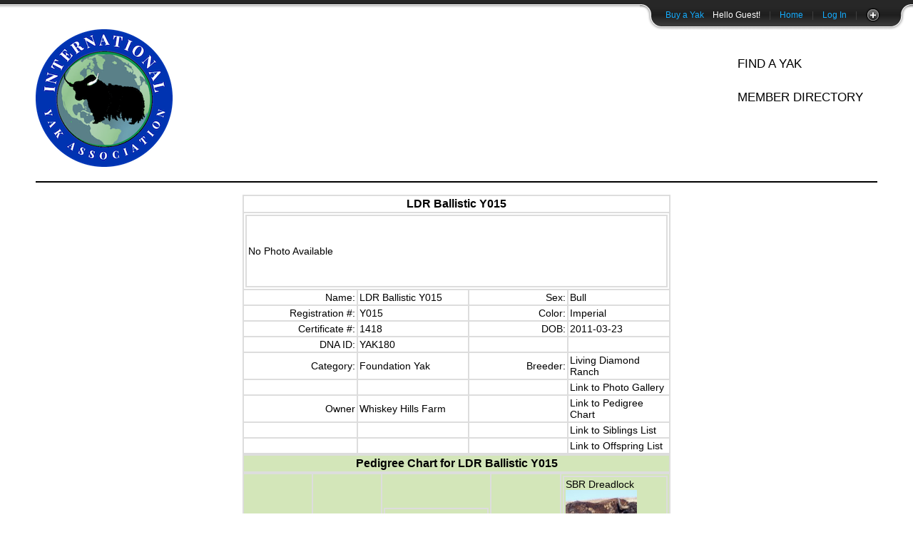

--- FILE ---
content_type: text/html; charset=UTF-8
request_url: https://www.iyakdb.org/animal?id=6406251
body_size: 8665
content:

<html>
<head>

<title>Animal</title>
<meta name="viewport" content="width=device-width, initial-scale=1, maximum-scale=1" />
<link rel="stylesheet" type="text/css" href="https://maxcdn.bootstrapcdn.com/bootstrap/3.3.7/css/bootstrap.min.css"><link rel="stylesheet" type="text/css" href="https://www.iyakdb.org/css/style.css?v="><link rel="stylesheet" type="text/css" href="https://www.iyakdb.org/css/slide.css?v=2.0.0"><link rel="stylesheet" type="text/css" href="https://www.iyakdb.org/datepicker/datepicker.css"><link rel="stylesheet" type="text/css" href="https://www.iyakdb.org/datepicker/jquery.timepicker.css"><link rel="stylesheet" type="text/css" href="https://www.iyakdb.org/css/owl.carousel.min.css"><link rel="stylesheet" type="text/css" href="https://www.iyakdb.org/css/iyakdb.css?v=2.0.0">
<!--[if lt IE 9]>
	<script type="text/javascript" src="https://www.iyakdb.org/jsignature/flashcanvas.js"></script>
<![endif]-->

<script type="text/javascript" src="https://ajax.googleapis.com/ajax/libs/jquery/1.12.2/jquery.min.js"></script>
<script type="text/javascript" src="https://ajax.googleapis.com/ajax/libs/jqueryui/1.11.4/jquery-ui.min.js"></script>
<script type="text/javascript" src="https://www.iyakdb.org/js/slide.js"></script>
<script type="text/javascript" src="https://www.iyakdb.org/datepicker/date.js"></script>
<script type="text/javascript" src="https://www.iyakdb.org/datepicker/jquery.datePicker-2.1.2.js"></script>
<script type="text/javascript" src="https://www.iyakdb.org/datepicker/jquery.timepicker.js"></script>

<!-- PNG FIX for IE6 -->
<!-- http://24ways.org/2007/supersleight-transparent-png-in-ie6 -->
<!--[if lte IE 6]>
<script type="text/javascript" src="js/pngfix/supersleight-min.js"></script>
<![endif]-->

<script type="text/javascript">
	$(document).ready(function(){
		$('.calendar_field').datePicker({startDate:'01/01/1996'});
		$('.owl-carousel.banner').owlCarousel({
			items: 1,
			loop:true,
			margin: 10,
			autoplay:true,
			autoplayTimeout:8000,
			autoplayHoverPause:true
		});
	});
</script>

</head>
<body>
<!-- Panel -->
<div id="toppanel">
	<div id="panel">
		<div class="content clearfix">
			<div class="left">
				
<p><a href="/member_form">Membership Application/Renewal</a></p>
<p><a href="/register_animal">Register Animals</a></p>
<p><a href="/nwss-sponsorship">NWSS Sponsorship</a></p>
<p><a href="/nwss-registration">NWSS Regstration</a></p>
<p><a href="/nwss-banquet">NWSS Banquet</a></p>
<p><a href="/nwss-skein-fiber-arts">NWSS Skein & Fiber Arts</a></p>
<p><a href="nwss-raw-fiber.php">NWSS Raw Fiber Evaluation</a></p>
			</div>
					<div class="left">
			<!-- Login Form -->
				<form class="clearfix" action="" method="post">
					<h1>Member Login</h1>

					
					<label class="grey" for="username">Username:</label>
					<input class="field" type="text" name="username" id="username" value="" size="23" />
					<label class="grey" for="password">Password:</label>
					<input class="field" type="password" name="password" id="password" size="23" />
					<label>
						<input name="rememberMe" id="rememberMe" type="checkbox" checked="checked" value="1" /> 
							&nbsp;Remember me
					</label>
					<div class="clear"></div>
					<input type="submit" name="submit" value="Login" class="bt_login" />
				</form>

			</div>
			

		
		</div>
	</div> <!-- /login -->

	<!-- The tab on top -->
	<div class="tab">
		<ul class="login">
			<li class="left">&nbsp;</li>
			<li><a class="" href="https://www.iyakdb.org/buyayak">Buy a Yak</a></li>
			<li>Hello Guest!</li>
			<li class="sep">|</li>
			<li><a href="/">Home</a></li>
			<li class="sep">|</li>
							<li><a href="/">Log In</a></li>
						<li class="sep">|</li>
			<li id="toggle">
				<a id="open" class="open" href="#"></a>
				<a id="close" style="display: none;" class="close" href="#">Close Panel</a>
			</li>
			<li class="right">&nbsp;</li>
		</ul>

	</div> <!-- / top -->
</div> <!--panel -->

<div id="content">
	<div class="clear" style="width:100%;height:1px;"></div>
	<div class="header"><div class="logo"><img src="/img/logo_small.png" /></div><ul class="top_menu"><li><a href="search_form">Find A Yak</a></li><li><a href="member-directory">Member Directory</a></li></ul></div><hr><p style="text-align:left; padding-top:3px;"></p><table style="width:600; margin: 0px auto;">
<tr><td colspan="4" style="text-align:center;"><span style="font-weight:bolder; font-size:16px;">LDR Ballistic Y015</span></td></tr>
<tr><td colspan="4" align="center"><table border="1"><tr height="100"><td>No Photo Available</td></tr></table></td></tr><tr><td align="right">Name:</td><td align="left">LDR Ballistic Y015</td><td align="right">Sex:</td><td align="left">Bull</td></tr><tr><td align="right">Registration #:</td><td align="left">Y015</td><td align="right">Color:</td><td align="left">Imperial</td></tr><tr><td align="right">Certificate #:</td><td align="left">1418</td><td align="right">DOB:</td><td align="left">2011-03-23</td></tr><tr><td align="right">DNA ID:</td><td align="left">YAK180</td><td align="right">&nbsp;</td><td align="left">&nbsp;</td></tr><tr><td align="right">Category:</td><td align="left">Foundation Yak</td><td align="right">Breeder:</td><td align="left"><a href="search_animals?ranch_name=592301&byindicator=breeder&btnSearch=Search">Living Diamond Ranch</a></td></tr><tr><td>&nbsp;</td><td>&nbsp;</td><td>&nbsp;</td><td align="left"><a href="photos?id=6406251">Link to Photo Gallery</a></td></tr><tr><td align="right">Owner</td><td><a href="search_animals?ranch_name=928331&byindicator=owner&btnSearch=Search">Whiskey Hills Farm</a></td><td>&nbsp;</td><td align="left"><a href="pedigree?id=6406251">Link to Pedigree Chart</a></td></tr><tr><td>&nbsp;</td><td>&nbsp;</td><td>&nbsp;</td><td align="left"><a href="siblings?id=6406251">Link to Siblings List</a></td></tr><tr><td>&nbsp;</td><td></td><td>&nbsp;<td align="left"><a href="offspring?id=6406251">Link to Offspring List</a></td></tr></table><table border="0" style="background-color:#d3e6b9; width:600; margin: 0px auto;"><tr><td style="text-align:center;"><span style="font-weight:bolder; font-size:16px; ">Pedigree Chart for LDR Ballistic Y015</span></td></tr></table>
<table height="300" border="0" style="border-spacing: 0px 0px; background-color:#d3e6b9; width:600; margin: 0px auto;"><tr><td align="left">LDR Ballistic Y015</td><td width="21"><img src="/img/pedigree_line_20x170.png" height="150px"/></td><td><table height="300" border="0" style="background-color:#d3e6b9;">
<tr><td height="50%" align="left"><a href="animal?id=6402321">LDR Dr. Lock O086</a><br /><div style="height:75px; width: 100px; overflow: hidden; float:center;"><img src="/pictures/thumbs/thumb_O086_right.jpg" /></div></td></tr><tr><td height="50%" align="left"><a href="animal?id=6402181">LDR Blockbuster N083</a><br /><div style="height:75px; width: 100px; overflow: hidden; float:center;"><img src="/pictures/thumbs/thumb_N083l.jpg" /></div></td></tr></table></td><td width="21" style="vertical-align:text-top;"><div style="position:relative; top:60px;"><img src="/img/pedigree_line_20x80.png" height="80"/></div><div style="position:relative; top:170px;"><img src="/img/pedigree_line_20x80.png"  height="80" /></div></td><td><table height="300" border="0" style="background-color:#d3e6b9;" cellspacing="0" cellpadding="0"><tr><td height="25%" align="left"><a href="animal?id=6396581">SBR Dreadlock</a><br /><div style="height:75px; width: 100px; overflow: hidden; float:center;"><img src="/pictures/thumbs/thumb_dreadlock_right_1.JPG" /></div></td></tr><tr><td height="25%" align="left"><a href="animal?id=6402281">LDR Blackberry K074</a><br /><div style="height:75px; width: 100px; overflow: hidden; float:center;"><img src="/pictures/thumbs/thumb_K074f.jpg" /></div></td></tr><tr><td height="25%" align="left"><a href="animal?id=6392711">FW Prince Allante</a><br /><div style="height:75px; width: 100px; overflow: hidden; float:center;"><img src="/pictures/thumbs/thumb_C020_Right.jpg" /></div></td></tr><tr><td height="25%" align="left"><a href="animal?id=6402141">LDR Klick #15 J86</a><br /><div style="height:75px; width: 100px; overflow: hidden; float:center;"><img src="/pictures/thumbs/thumb_J086f.jpg" /></div></td></tr></table></td></tr></table>
</body>
</html>
</div><!-- end of content -->
<div id="footer">
</div><!-- end of footer-->
<script type="text/javascript" src="https://www.iyakdb.org/js/jquery.form.min.js"></script>
<script type="text/javascript" src="https://www.iyakdb.org/js/owl.carousel.min.js"></script>
<script type="text/javascript" src="https://www.iyakdb.org/js/scripts.js?v=2.0.0"></script>
</body>
</html>

--- FILE ---
content_type: text/html; charset=UTF-8
request_url: https://www.iyakdb.org/css/iyakdb.css?v=2.0.0
body_size: 4382
content:

<html>
<head>

<title>Css/iyakdb.css</title>
<meta name="viewport" content="width=device-width, initial-scale=1, maximum-scale=1" />
<link rel="stylesheet" type="text/css" href="https://maxcdn.bootstrapcdn.com/bootstrap/3.3.7/css/bootstrap.min.css"><link rel="stylesheet" type="text/css" href="https://www.iyakdb.org/css/style.css?v="><link rel="stylesheet" type="text/css" href="https://www.iyakdb.org/css/slide.css?v=2.0.0"><link rel="stylesheet" type="text/css" href="https://www.iyakdb.org/datepicker/datepicker.css"><link rel="stylesheet" type="text/css" href="https://www.iyakdb.org/datepicker/jquery.timepicker.css"><link rel="stylesheet" type="text/css" href="https://www.iyakdb.org/css/owl.carousel.min.css">
<!--[if lt IE 9]>
	<script type="text/javascript" src="https://www.iyakdb.org/jsignature/flashcanvas.js"></script>
<![endif]-->

<script type="text/javascript" src="https://ajax.googleapis.com/ajax/libs/jquery/1.12.2/jquery.min.js"></script>
<script type="text/javascript" src="https://ajax.googleapis.com/ajax/libs/jqueryui/1.11.4/jquery-ui.min.js"></script>
<script type="text/javascript" src="https://www.iyakdb.org/js/slide.js"></script>
<script type="text/javascript" src="https://www.iyakdb.org/datepicker/date.js"></script>
<script type="text/javascript" src="https://www.iyakdb.org/datepicker/jquery.datePicker-2.1.2.js"></script>
<script type="text/javascript" src="https://www.iyakdb.org/datepicker/jquery.timepicker.js"></script>

<!-- PNG FIX for IE6 -->
<!-- http://24ways.org/2007/supersleight-transparent-png-in-ie6 -->
<!--[if lte IE 6]>
<script type="text/javascript" src="js/pngfix/supersleight-min.js"></script>
<![endif]-->

<script type="text/javascript">
	$(document).ready(function(){
		$('.calendar_field').datePicker({startDate:'01/01/1996'});
		$('.owl-carousel.banner').owlCarousel({
			items: 1,
			loop:true,
			margin: 10,
			autoplay:true,
			autoplayTimeout:8000,
			autoplayHoverPause:true
		});
	});
</script>

</head>
<body>
<!-- Panel -->
<div id="toppanel">
	<div id="panel">
		<div class="content clearfix">
			<div class="left">
				
<p><a href="/member_form">Membership Application/Renewal</a></p>
<p><a href="/register_animal">Register Animals</a></p>
<p><a href="/nwss-sponsorship">NWSS Sponsorship</a></p>
<p><a href="/nwss-registration">NWSS Regstration</a></p>
<p><a href="/nwss-banquet">NWSS Banquet</a></p>
<p><a href="/nwss-skein-fiber-arts">NWSS Skein & Fiber Arts</a></p>
<p><a href="nwss-raw-fiber.php">NWSS Raw Fiber Evaluation</a></p>
			</div>
					<div class="left">
			<!-- Login Form -->
				<form class="clearfix" action="" method="post">
					<h1>Member Login</h1>

					
					<label class="grey" for="username">Username:</label>
					<input class="field" type="text" name="username" id="username" value="" size="23" />
					<label class="grey" for="password">Password:</label>
					<input class="field" type="password" name="password" id="password" size="23" />
					<label>
						<input name="rememberMe" id="rememberMe" type="checkbox" checked="checked" value="1" /> 
							&nbsp;Remember me
					</label>
					<div class="clear"></div>
					<input type="submit" name="submit" value="Login" class="bt_login" />
				</form>

			</div>
			

		
		</div>
	</div> <!-- /login -->

	<!-- The tab on top -->
	<div class="tab">
		<ul class="login">
			<li class="left">&nbsp;</li>
			<li><a class="" href="https://www.iyakdb.org/buyayak">Buy a Yak</a></li>
			<li>Hello Guest!</li>
			<li class="sep">|</li>
			<li><a href="/">Home</a></li>
			<li class="sep">|</li>
							<li><a href="/">Log In</a></li>
						<li class="sep">|</li>
			<li id="toggle">
				<a id="open" class="open" href="#"></a>
				<a id="close" style="display: none;" class="close" href="#">Close Panel</a>
			</li>
			<li class="right">&nbsp;</li>
		</ul>

	</div> <!-- / top -->
</div> <!--panel -->

<div id="content">
	<div class="clear" style="width:100%;height:1px;"></div>
	
<h1> OOPs, Something went wrong. This page does not exist </h1>
</div><!-- end of content -->
<div id="footer">
</div><!-- end of footer-->
<script type="text/javascript" src="https://www.iyakdb.org/js/jquery.form.min.js"></script>
<script type="text/javascript" src="https://www.iyakdb.org/js/owl.carousel.min.js"></script>
<script type="text/javascript" src="https://www.iyakdb.org/js/scripts.js?v=2.0.0"></script>
</body>
</html>

--- FILE ---
content_type: text/css
request_url: https://www.iyakdb.org/css/style.css?v=
body_size: 43178
content:
/*
	HTML5 Reset :: style.css
	----------------------------------------------------------
	We have learned much from/been inspired by/taken code where offered from:
	Eric Meyer					:: http://meyerweb.com
	HTML5 Doctor				:: http://html5doctor.com
	and the HTML5 Boilerplate	:: http://html5boilerplate.com
-------------------------------------------------------------------------------*/

/* Let's default this puppy out
-------------------------------------------------------------------------------*/
html, body, body div, span, object, iframe, h1, h2, h3, h4, h5, h6, p, blockquote, pre, abbr, address,
cite, code, del, dfn, em, img, ins, kbd, q, samp, small, strong, sub, sup, var, b, i, dl, dt, dd,
ol, ul, li, fieldset, form, label, legend, table, caption, tbody, tfoot, thead, tr, th, td, article,
aside, figure, footer, header, menu, nav, section, time, mark, audio, video, details, summary {
	margin: 0; padding: 0; border: 0; font-size: 100%; font-weight: normal;
	vertical-align: baseline; background: transparent;
}

main, article, aside, figure, footer, header, nav, section, details, summary {display: block;}

/* Handle box-sizing while better addressing child elements:
   http://css-tricks.com/inheriting-box-sizing-probably-slightly-better-best-practice/ */
html { box-sizing: border-box; }
*, *:before, *:after { box-sizing: border-box; }

/* consider resetting the default cursor: https://gist.github.com/murtaugh/5247154 */

/* Responsive images and other embedded objects */
/* if you don't have full control over `img` tags (if you have to overcome attributes), consider adding height: auto */
img, object, embed {max-width: 100%;}

/*
   Note: keeping IMG here will cause problems if you're using foreground images as sprites.
	In fact, it *will* cause problems with Google Maps' controls at small size.
	If this is the case for you, try uncommenting the following:
#map img {
		max-width: none;
}
*/

/* force a vertical scrollbar to prevent a jumpy page */
html {overflow-y: scroll; overflow-x: hidden; }

/* we use a lot of ULs that aren't bulleted.
	you'll have to restore the bullets within content,
	which is fine because they're probably customized anyway */
ul { list-style: none; }
blockquote, q {quotes: none;}
blockquote:before, blockquote:after, q:before, q:after {content: ''; content: none;}
a {margin: 0; padding: 0; font-size: 100%; vertical-align: baseline; background: transparent;}
del {text-decoration: line-through;}
abbr[title], dfn[title] {border-bottom: 1px dotted #000; cursor: help;}

/* tables still need cellspacing="0" in the markup */
table {border-collapse: separate; border-spacing: 0;}
th {font-weight: bold; vertical-align: bottom;}
td {font-weight: normal; vertical-align: baseline;}

hr {display: block; height: 1px; border: 0; border-top: 1px solid #ccc; margin: 1em 0; padding: 0;}

input, select {vertical-align: middle;}

pre {
    white-space: pre; /* CSS2 */
    white-space: pre-wrap; /* CSS 2.1 */
    white-space: pre-line; /* CSS 3 (and 2.1 as well, actually) */
    word-wrap: break-word; /* IE */
}

input[type="radio"] {vertical-align: text-bottom;}
input[type="checkbox"] {vertical-align: center;}
.ie7 input[type="checkbox"] {vertical-align: baseline;}
.ie6 input {vertical-align: text-bottom;}

select, input, textarea {font: 16px sans-serif;}

table {font-size: inherit; font: 100%;}

small {font-size: 85%;}

strong {font-weight: bold;}

td, td img {vertical-align: middle;}

/* Make sure sup and sub don't mess with your line-heights http://gist.github.com/413930 */
sub, sup {font-size: 75%; line-height: 0; position: relative;}
sup {top: -0.5em;}
sub {bottom: -0.25em;}

/* standardize any monospaced elements */
pre, code, kbd, samp {font-family: monospace, sans-serif;}

/* hand cursor on clickable elements */
.clickable, label, input[type=button], input[type=submit], input[type=file], button {cursor: pointer;}

/* Webkit browsers add a 2px margin outside the chrome of form elements */
button, input, select, textarea {margin: 0;}

/* make buttons play nice in IE */
button, input[type=button] {width: auto; overflow: visible;}

/* scale images in IE7 more attractively */
.ie7 img {-ms-interpolation-mode: bicubic;}

/* prevent BG image flicker upon hover
   (commented out as usage is rare, and the filter syntax messes with some pre-processors)
.ie6 html {filter: expression(document.execCommand("BackgroundImageCache", false, true));}
*/

/* let's clear some floats */
.clearfix:after { content: " "; display: block; clear: both; }

/* =Horizontal Rule
-------------------------------------------------------------- */
hr { background: #000; border: none; clear: both; color: #000; float: none; height: 2px; width: 100%; }
hr.space { background: #fff; color: #fff; }

/* =Base
-------------------------------------------------------------- */
html { height: 100%; }
body { -moz-font-smoothing: antialiased; -webkit-font-smoothing: antialiased; color: black;
	font-family: Arial, Helvetica, sans-serif; font-size: 14px; font-smoothing: antialiased;
	line-height: 1.5em; text-rendering: optimizeLegibility;
}

/* =Headings
-------------------------------------------------------------- */
h1, h2, h3, h4, h5, h6, h1 a, h2 a, h3 a, h4 a, h5 a, h6 a {
	font-weight: 700; line-height: 1.0em; word-wrap: break-word;
}

h1 { font-size: 2.625em; margin-bottom: .5em; margin-top: .5em; }
h2 { font-size: 2.250em; margin-bottom: .75em; margin-top: .75em; } /* = 36px */
h3 { font-size: 1.875em; margin-bottom: .857em; margin-top: .857em; } /* = 30px */
h4 { font-size: 1.500em;  } /* = 24px */
h5 { font-size: 1.125em;  } /* = 18px */
h6 { font-size: 1.000em;  } /* = 16px */

/* =Typography
-------------------------------------------------------------- */
p { word-wrap: break-word; }
i, em, dfn, cite { font-style: italic; }
tt, var, pre, kbd, samp, code { font-family: monospace, serif; font-style: normal; }
b, strong { font-weight: 700; }
pre {
    -moz-box-sizing: border-box; -moz-border-radius: 2px;
	-moz-box-shadow: 0 1px 0 #fff, inset 0 1px 1px rgba(0,0,0,0.2); -webkit-border-radius: 2px;
	-webkit-box-shadow: 0 1px 0 #fff, inset 0 1px 1px rgba(0,0,0,0.2);
	-webkit-box-sizing: border-box; box-shadow: 0 1px 0 #fff, inset 0 1px 1px rgba(0,0,0,0.2);
    box-sizing: border-box; background: #f4f4f4; border: 1px solid #aaa; border-bottom-color: #ccc;
	border-radius: 2px; height: auto; margin: 0; outline: none; padding: 6px 10px;
	vertical-align: middle; width: 100%; max-width:1200px; word-wrap: break-word; white-space: pre-wrap;
}

del { color: #555; text-decoration: line-through; }
ins, dfn { border-bottom: 1px solid #ccc; }
sup, sub, small { font-size: 85%; }
abbr, acronym { font-size: 85%; letter-spacing: .1em; text-transform: uppercase; }

a abbr, a acronym { border: none; }
dfn[title], abbr[title], acronym[title] { border-bottom: 1px solid #ccc; cursor: help; }
sup { vertical-align: super; }
sub { vertical-align: sub; }

/* =Responsive 12 Column Grid: http://themeid.com/responsive-grid/
-------------------------------------------------------------- */
.grid, .footer-grid { float: left; margin-bottom: 2.127659574468%; padding-top: 0; }
.grid-right { float: right; margin-bottom: 2.127659574468%; padding-top: 0; }
.col-60, .col-140, .col-220, .col-300, .col-380, .col-460, .col-540, .col-620, .col-700, .col-780, .col-860 {
	display: inline; margin-right: 2.127659574468%;
}

.col-60  { width: 6.382978723404%; }
.col-140 { width: 14.893617021277%; }
.col-220 { width: 23.404255319149%; }
.col-300 { width: 31.914893617021%; }
.col-380 { width: 40.425531914894%; }
.col-460 { width: 48.936170212766%; }
.col-540 { width: 57.446808510638%; }
.col-620 { width: 65.957446808511%; }
.col-700 { width: 74.468085106383%; }
.col-780 { width: 82.978723404255%; }
.col-860 { width: 91.489361702128%; }
.col-940 { width: 100%; clear: both; }
.fit { margin-left: 0 !important; margin-right: 0 !important; }

/* =Visibility
-------------------------------------------------------------- */
.hidden { visibility: hidden; }
.visible { visibility: visible; }
.none { display: none; }
.hide-desktop { display: none; }
.show-desktop { display: block; }

/* =Responsive Images
-------------------------------------------------------------- */
img { -ms-interpolation-mode: bicubic; border: 0; height: auto; max-width: 100%; vertical-align: middle; }
.ie8 img { height: auto; width: auto\9; }
.ie8 img.size-large { max-width: 60%; width: auto; }

/* =Responsive Embeds/Objects
-------------------------------------------------------------- */
embed, object { max-width: 100%; }
svg:not(:root) { overflow: hidden; }

/* =Links
-------------------------------------------------------------- */
a { color: #080808; font-weight: 400; text-decoration: none; }
a:hover, a:focus, a:active { color: #444; outline: 0; text-decoration: none; }
::selection { background: #999; color: #fff; text-shadow: none; }

/* =Forms
-------------------------------------------------------------- */
label { display: inline-block; font-weight: 700; padding: 2px 0; }
legend { padding: 2px 5px; }
fieldset { border: 1px solid #ccc; margin: 0 0 1.5em; padding: 1em 2em; }
select, input[type="text"], input[type="password"], input[type="email"] {
	-moz-box-sizing: border-box; -moz-border-radius: 2px; -webkit-box-sizing: border-box;
	-webkit-border-radius: 2px; background-color: #fff; box-sizing: border-box;
	border: 1px solid #aaa; border-bottom-color: #ccc; border-radius: 2px; margin: 0;
	outline: none; padding: 6px 8px; vertical-align: middle;
}

select { height: auto; }
area, textarea {
	-moz-box-sizing: border-box; -webkit-box-sizing: border-box; -webkit-border-radius: 2px; 
	background-color: #fff; box-sizing: border-box; border: 1px solid #aaa;
	border-bottom-color: #ccc; border-radius: 2px; height: auto; overflow: auto; margin: 0;
	outline: none; padding: 8px 10px; width: 100%;
}

input, select { cursor: pointer; }
area:focus, input:focus, textarea:focus { border: 1px solid #6cf; }
input[type='text'], input[type='password'] { cursor: text; }

/* =IE Forms
-------------------------------------------------------------- */
.ie7 area, .ie7 select, .ie7 textarea, .ie7 input[type="text"], .ie7 input[type="password"] {
	width: 96%;
}

/* =Buttons
-------------------------------------------------------------- */
button, a.button, input[type='reset'], input[type='button'], input[type='submit'] {
	-moz-border-radius: 6px; -webkit-border-radius: 6px; border-radius: 6px;
	color: #333; cursor: pointer; display: inline-block; background-color: #0cacee;
	font-size: 14px; font-weight: 700; line-height: 20px; margin: 0; padding: 4px 10px;
	text-decoration: none; vertical-align: middle; white-space: nowrap;
}

button:hover, a.button:hover, input[type='reset']:hover, input[type='button']:hover, 
input[type='submit']:hover {
	background-color: #08142b; color: #bbb;
}

button:active, a.button:active, input[type='reset']:active, input[type='button']:active, 
input[type='submit']:active {
    
}

.btn, .read-more {
	cursor: pointer; background-image: none; background-color: #0cacee; padding: 10px 16px;
	font-size: 18px; line-height: 1.3333333; border-radius: 6px; width: 195px; margin: 0px auto;
    float: none; box-shadow: 0px 1px 5px #888888;
}

/* =Buttons (Sizes)
-------------------------------------------------------------- */
.small a.button { font-size: 10px; 	padding: 3px 6px; }
.medium a.button { font-size: 16px; padding: 8px 16px; }
.large a.button { font-size: 18px; padding: 10px 35px; }
.xlarge a.button { font-size: 24px; padding: 12px 55px; }

/* =Buttons (Colors)
-------------------------------------------------------------- */
a.blue {
	background-color: #1874cd; /* Dodger Blue */
	background-image: -webkit-gradient(linear, left top, left bottom, from(#4f9eea), to(#1874cd));
	background-image: -webkit-linear-gradient(top, #4f9eea, #1874cd);
	background-image: -moz-linear-gradient(top, #4f9eea, #1874cd);
	background-image: -ms-linear-gradient(top, #4f9eea, #1874cd);
	background-image: -o-linear-gradient(top, #4f9eea, #1874cd);
	background-image: linear-gradient(top, #4f9eea, #1874cd);
	border: 1px solid #115290; color: #fff; text-shadow: 0 -1px 0 #115290;
    filter: progid:DXImageTransform.Microsoft.gradient(startColorstr=#4f9eea, endColorstr=#1874cd);
}

a.blue:hover {
	background-color: #7db7f0;
	background-image: -webkit-gradient(linear, left top, left bottom, from(#7db7f0), to(#1874cd));
	background-image: -webkit-linear-gradient(top, #7db7f0, #1874cd);
	background-image: -moz-linear-gradient(top, #7db7f0, #1874cd);
	background-image: -ms-linear-gradient(top, #7db7f0, #1874cd);
	background-image: -o-linear-gradient(top, #7db7f0, #1874cd);
	background-image: linear-gradient(top, #7db7f0, #1874cd);
	border: 1px solid #115290; color: #fff; text-shadow: 0 -1px 0 #115290;
    filter: progid:DXImageTransform.Microsoft.gradient(startColorstr=#7db7f0, endColorstr=#1874cd);
}

a.red {
	background-color: #cd0000; /* Red 4 */
	background-image: -webkit-gradient(linear, left top, left bottom, from(#ff2323), to(#cd0000));
	background-image: -webkit-linear-gradient(top, #ff2323, #cd0000);
	background-image: -moz-linear-gradient(top, #ff2323, #cd0000);
	background-image: -ms-linear-gradient(top, #ff2323, #cd0000);
	background-image: -o-linear-gradient(top, #ff2323, #cd0000);
	background-image: linear-gradient(top, #ff2323, #cd0000);
	border: 1px solid #890000; color: #fff; text-shadow: 0 -1px 0 #890000;
    filter: progid:DXImageTransform.Microsoft.gradient(startColorstr=#ff2323, endColorstr=#cd0000);
}

a.red:hover {
	background-color: #ff5656;
	background-image: -webkit-gradient(linear, left top, left bottom, from(#ff5656), to(#cd0000));
	background-image: -webkit-linear-gradient(top, #ff5656, #cd0000);
	background-image: -moz-linear-gradient(top, #ff5656, #cd0000);
	background-image: -ms-linear-gradient(top, #ff5656, #cd0000);
	background-image: -o-linear-gradient(top, #ff5656, #cd0000);
	background-image: linear-gradient(top, #ff5656, #cd0000);
	border: 1px solid #890000; color: #fff; text-shadow: 0 -1px 0 #890000;
    filter: progid:DXImageTransform.Microsoft.gradient(startColorstr=#ff5656, endColorstr=#cd0000);
}

a.orange {
	background-color: #ff7f00; /* Dark Orange 1 */
	background-image: -webkit-gradient(linear, left top, left bottom, from(#fa5), to(#ff7f00));
	background-image: -webkit-linear-gradient(top, #fa5, #ff7f00);
	background-image: -moz-linear-gradient(top, #fa5, #ff7f00);
	background-image: -ms-linear-gradient(top, #fa5, #ff7f00);
	background-image: -o-linear-gradient(top, #fa5, #ff7f00);
	background-image: linear-gradient(top, #fa5, #ff7f00);
	border: 1px solid #bb5d00; color: #fff; text-shadow:0 -1px 0 #bb5d00;
    filter: progid:DXImageTransform.Microsoft.gradient(startColorstr=#ffaa55, endColorstr=#ff7f00);
}

a.orange:hover {
	background-color: #ffc388;
	background-image: -webkit-gradient(linear, left top, left bottom, from(#ffc388), to(#ff7f00));
	background-image: -webkit-linear-gradient(top, #ffc388, #ff7f00);
	background-image: -moz-linear-gradient(top, #ffc388, #ff7f00);
	background-image: -ms-linear-gradient(top, #ffc388, #ff7f00);
	background-image: -o-linear-gradient(top, #ffc388, #ff7f00);
	background-image: linear-gradient(top, #ffc388, #ff7f00);
	border: 1px solid #bb5d00; color: #fff; text-shadow:0 -1px 0 #bb5d00;
    filter: progid:DXImageTransform.Microsoft.gradient(startColorstr=#ffc388, endColorstr=#ff7f00);
}

a.yellow {
	background-color: #ecca06; /* Yellow Gold */
	background-image: -webkit-gradient(linear, left top, left bottom, from(#fff2aa), to(#ffd700));
	background-image: -webkit-linear-gradient(top, #fff2aa, #ffd700);
	background-image: -moz-linear-gradient(top, #fff2aa, #ffd700);
	background-image: -ms-linear-gradient(top, #fff2aa, #ffd700);
	background-image: -o-linear-gradient(top, #fff2aa, #ffd700);
	background-image: linear-gradient(top, #fff2aa, #ffd700);
	border: 1px solid #bb9e00; color: #161300; text-shadow:0 1px 0 #fff;
    filter: progid:DXImageTransform.Microsoft.gradient(startColorstr=#fff2aa, endColorstr=#ffd700);
}

a.yellow:hover {
	background-color: #fffadd;
	background-image: -webkit-gradient(linear, left top, left bottom, from(#fffadd), to(#ffd700));
	background-image: -webkit-linear-gradient(top, #fffadd, #ffd700);
	background-image: -moz-linear-gradient(top, #fffadd, #ffd700);
	background-image: -ms-linear-gradient(top, #fffadd, #ffd700);
	background-image: -o-linear-gradient(top, #fffadd, #ffd700);
	background-image: linear-gradient(top, #fffadd, #ffd700);
	border: 1px solid #bb9e00; color: #161300; text-shadow:0 1px 0 #fff;
    filter: progid:DXImageTransform.Microsoft.gradient(startColorstr=#fffadd, endColorstr=#ffd700);
}

a.green {
	background-color: #2e8b57; /* Sea Green 4 */
	background-image: -webkit-gradient(linear, left top, left bottom, from(#4bc380), to(#2e8b57));
	background-image: -webkit-linear-gradient(top, #4bc380, #2e8b57);
	background-image: -moz-linear-gradient(top, #4bc380, #2e8b57);
	background-image: -ms-linear-gradient(top, #4bc380, #2e8b57);
	background-image: -o-linear-gradient(top, #4bc380, #2e8b57);
	background-image: linear-gradient(top, #4bc380, #2e8b57);
	border: 1px solid #1d5837; color: #fff; text-shadow: 0 -1px 0 #1d5837;
    filter: progid:DXImageTransform.Microsoft.gradient(startColorstr=#4bc380, endColorstr=#2e8b57);
}

a.green:hover {
	background-color: #71d09b;
	background-image: -webkit-gradient(linear, left top, left bottom, from(#71d09b), to(#2e8b57));
	background-image: -webkit-linear-gradient(top, #71d09b, #2e8b57);
	background-image: -moz-linear-gradient(top, #71d09b, #2e8b57);
	background-image: -ms-linear-gradient(top, #71d09b, #2e8b57);
	background-image: -o-linear-gradient(top, #71d09b, #2e8b57);
	background-image: linear-gradient(top, #71d09b, #2e8b57);
	border: 1px solid #1d5837; color: #fff; text-shadow: 0 -1px 0 #1d5837;
    filter: progid:DXImageTransform.Microsoft.gradient(startColorstr=#71d09b, endColorstr=#2e8b57);
}

a.olive {
	background-color: #838b83; /* Honey Dew 4 */
	background-image: -webkit-gradient(linear, left top, left bottom, from(#e0e000), to(#838b83));
	background-image: -webkit-linear-gradient(top, #afb4af, #838b83);
	background-image: -moz-linear-gradient(top, #afb4af, #838b83);
	background-image: -ms-linear-gradient(top, #afb4af, #838b83);
	background-image: -o-linear-gradient(top, #afb4af, #838b83);
	background-image: linear-gradient(top, #afb4af, #838b83);
	border: 1px solid #626862; color: #fff; text-shadow: 0 -1px 0 #626862;
    filter: progid:DXImageTransform.Microsoft.gradient(startColorstr=#afb4af, endColorstr=#838b83);
}

a.olive:hover {
	background-color: #c9cdc9;
	background-image: -webkit-gradient(linear, left top, left bottom, from(#c9cdc9), to(#838b83));
	background-image: -webkit-linear-gradient(top, #c9cdc9, #838b83);
	background-image: -moz-linear-gradient(top, #c9cdc9, #838b83);
	background-image: -ms-linear-gradient(top, #c9cdc9, #838b83);
	background-image: -o-linear-gradient(top, #c9cdc9, #838b83);
	background-image: linear-gradient(top, #c9cdc9, #838b83);
	border: 1px solid #626862; color: #fff; text-shadow: 0 -1px 0 #626862;
    filter: progid:DXImageTransform.Microsoft.gradient(startColorstr=#c9cdc9, endColorstr=#838b83);
}

a.purple {
	background-color: #5d478b; /* Medium Purple 4 */
	background-image: -webkit-gradient(linear, left top, left bottom, from(#8771b6), to(#5d478b));
	background-image: -webkit-linear-gradient(top, #8771b6, #5d478b);
	background-image: -moz-linear-gradient(top, #8771b6, #5d478b);
	background-image: -ms-linear-gradient(top, #8771b6, #5d478b);
	background-image: -o-linear-gradient(top, #8771b6, #5d478b);
	background-image: linear-gradient(top, #8771b6, #5d478b);
	border: 1px solid #3f305e; color: #fff; text-shadow: 0 -1px 0 #3f305e;
    filter: progid:DXImageTransform.Microsoft.gradient(startColorstr=#8771b6, endColorstr=#5d478b);
}

a.purple:hover {
	background-color: #a492c8;
	background-image: -webkit-gradient(linear, left top, left bottom, from(#a492c8), to(#5d478b));
	background-image: -webkit-linear-gradient(top, #a492c8, #5d478b);
	background-image: -moz-linear-gradient(top, #a492c8, #5d478b);
	background-image: -ms-linear-gradient(top, #a492c8, #5d478b);
	background-image: -o-linear-gradient(top, #a492c8, #5d478b);
	background-image: linear-gradient(top, #a492c8, #5d478b);
	border: 1px solid #3f305e; color: #fff; text-shadow: 0 -1px 0 #3f305e;
    filter: progid:DXImageTransform.Microsoft.gradient(startColorstr=#a492c8, endColorstr=#5d478b);
}

a.pink {
	background-color: #cd1076; /* Deep Pink 3 */
	background-image: -webkit-gradient(linear, left top, left bottom, from(#f042a0), to(#cd1076));
	background-image: -webkit-linear-gradient(top, #f042a0, #cd1076);
	background-image: -moz-linear-gradient(top, #f042a0, #cd1076);
	background-image: -ms-linear-gradient(top, #f042a0, #cd1076);
	background-image: -o-linear-gradient(top, #f042a0, #cd1076);
	background-image: linear-gradient(top, #f042a0, #cd1076);
	border: 1px solid #8e0b52; color: #fff; text-shadow: 0 -1px 0 #8e0b52;
    filter: progid:DXImageTransform.Microsoft.gradient(startColorstr=#f042a0, endColorstr=#cd1076);
}

a.pink:hover {
	background-color: #f471b8;
	background-image: -webkit-gradient(linear, left top, left bottom, from(#f471b8), to(#cd1076));
	background-image: -webkit-linear-gradient(top, #f471b8, #cd1076);
	background-image: -moz-linear-gradient(top, #f471b8, #cd1076);
	background-image: -ms-linear-gradient(top, #f471b8, #cd1076);
	background-image: -o-linear-gradient(top, #f471b8, #cd1076);
	background-image: linear-gradient(top, #f471b8, #cd1076);
	border: 1px solid #8e0b52; color: #fff; text-shadow: 0 -1px 0 #8e0b52;
    filter: progid:DXImageTransform.Microsoft.gradient(startColorstr=#f471b8, endColorstr=#cd1076);
}

a.brick {
	background-color: #b22222; /* Fire Brick */
	background-image: -webkit-gradient(linear, left top, left bottom, from(#dd4c4c), to(#b22222));
	background-image: -webkit-linear-gradient(top, #dd4c4c, #b22222);
	background-image: -moz-linear-gradient(top, #dd4c4c, #b22222);
	background-image: -ms-linear-gradient(top, #dd4c4c, #b22222);
	background-image: -o-linear-gradient(top, #dd4c4c, #b22222);
	background-image: linear-gradient(top, #dd4c4c, #b22222);
	border: 1px solid #791717; color: #fff; text-shadow: 0 -1px 0 #791717;
    filter: progid:DXImageTransform.Microsoft.gradient(startColorstr=#dd4c4c, endColorstr=#b22222);
}

a.brick:hover {
	background-color: #e57777;
	background-image: -webkit-gradient(linear, left top, left bottom, from(#e57777), to(#b22222));
	background-image: -webkit-linear-gradient(top, #e57777, #b22222);
	background-image: -moz-linear-gradient(top, #e57777, #b22222);
	background-image: -ms-linear-gradient(top, #e57777, #b22222);
	background-image: -o-linear-gradient(top, #e57777, #b22222);
	background-image: linear-gradient(top, #e57777, #b22222);
	border: 1px solid #791717; color: #fff; text-shadow: 0 -1px 0 #791717;
    filter: progid:DXImageTransform.Microsoft.gradient(startColorstr=#e57777, endColorstr=#b22222);
}

a.gold {
	background-color: #8b6508; /* Dark Golden Rod 4 */
	background-image: -webkit-gradient(linear, left top, left bottom, from(#db9f0d), to(#8b6508));
	background-image: -webkit-linear-gradient(top, #db9f0d, #8b6508);
	background-image: -moz-linear-gradient(top, #db9f0d, #8b6508);
	background-image: -ms-linear-gradient(top, #db9f0d, #8b6508);
	background-image: -o-linear-gradient(top, #db9f0d, #8b6508);
	background-image: linear-gradient(top, #db9f0d, #8b6508);
	border: 1px solid #6b4e06; color: #fff; text-shadow: 0 -1px 0 #6b4e06;
    filter: progid:DXImageTransform.Microsoft.gradient(startColorstr=#db9f0d, endColorstr=#8b6508);
}

a.gold:hover {
	background-color: #f3b828;
	background-image: -webkit-gradient(linear, left top, left bottom, from(#f3b828), to(#8b6508));
	background-image: -webkit-linear-gradient(top, #f3b828, #8b6508);
	background-image: -moz-linear-gradient(top, #f3b828, #8b6508);
	background-image: -ms-linear-gradient(top, #f3b828, #8b6508);
	background-image: -o-linear-gradient(top, #f3b828, #8b6508);
	background-image: linear-gradient(top, #f3b828, #8b6508);
	border: 1px solid #6b4e06; color: #fff; text-shadow: 0 -1px 0 #6b4e06;
    filter: progid:DXImageTransform.Microsoft.gradient(startColorstr=#f3b828, endColorstr=#8b6508);
}

a.brown {
	background-color: #8b4513; /* Saddle Brown */
	background-image: -webkit-gradient(linear, left top, left bottom, from(#d66a1d), to(#8b4513));
	background-image: -webkit-linear-gradient(top, #d66a1d, #8b4513);
	background-image: -moz-linear-gradient(top, #d66a1d, #8b4513);
	background-image: -ms-linear-gradient(top, #d66a1d, #8b4513);
	background-image: -o-linear-gradient(top, #d66a1d, #8b4513);
	background-image: linear-gradient(top, #d66a1d, #8b4513);
	border: 1px solid #4f270b; color: #fff; text-shadow: 0 -1px 0 #4f270b;
    filter: progid:DXImageTransform.Microsoft.gradient(startColorstr=#d66a1d, endColorstr=#8b4513);
}

a.brown:hover {
	background-color: #8b4513;
	background-image: -webkit-gradient(linear, left top, left bottom, from(#e58541), to(#8b4513));
	background-image: -webkit-linear-gradient(top, #e58541, #8b4513);
	background-image: -moz-linear-gradient(top, #e58541, #8b4513);
	background-image: -ms-linear-gradient(top, #e58541, #8b4513);
	background-image: -o-linear-gradient(top, #e58541, #8b4513);
	background-image: linear-gradient(top, #e58541, #8b4513);
	border: 1px solid #4f270b; color: #fff; text-shadow: 0 -1px 0 #4f270b;
    filter: progid:DXImageTransform.Microsoft.gradient(startColorstr=#e58541, endColorstr=#8b4513);
}

a.silver {
	background-color: #c0c0c0; /* Silver */
	background-image: -webkit-gradient(linear, left top, left bottom, from(#eaeaea), to(#c0c0c0));
	background-image: -webkit-linear-gradient(top, #eaeaea, #c0c0c0);
	background-image: -moz-linear-gradient(top, #eaeaea, #c0c0c0);
	background-image: -ms-linear-gradient(top, #eaeaea, #c0c0c0);
	background-image: -o-linear-gradient(top, #eaeaea, #c0c0c0);
	background-image: linear-gradient(top, #eaeaea, #c0c0c0);
	border: 1px solid #9e9e9e; color: #444; text-shadow: 0 1px 0 #fff;
    filter: progid:DXImageTransform.Microsoft.gradient(startColorstr=#eaeaea, endColorstr=#c0c0c0);
}

a.silver:hover {
	background-color: #fff;
	background-image: -webkit-gradient(linear, left top, left bottom, from(#fff), to(#c0c0c0));
	background-image: -webkit-linear-gradient(top, #fff, #c0c0c0);
	background-image: -moz-linear-gradient(top, #fff, #c0c0c0);
	background-image: -ms-linear-gradient(top, #fff, #c0c0c0);
	background-image: -o-linear-gradient(top, #fff, #c0c0c0);
	background-image: linear-gradient(top, #fff, #c0c0c0);
	border: 1px solid #9e9e9e; color: #444; text-shadow: 0 1px 0 #fff;
    filter: progid:DXImageTransform.Microsoft.gradient(startColorstr=#ffffff, endColorstr=#c0c0c0);
}

a.gray {
	background-color: #696969; /* Dim Gray */
	background-image: -webkit-gradient(linear, left top, left bottom, from(#939393), to(#696969));
	background-image: -webkit-linear-gradient(top, #939393, #696969);
	background-image: -moz-linear-gradient(top, #939393, #696969);
	background-image: -ms-linear-gradient(top, #939393, #696969);
	background-image: -o-linear-gradient(top, #939393, #696969);
	background-image: linear-gradient(top, #939393, #696969);
	border: 1px solid #474747; color: #fff; text-shadow: 0 -1px 0 #474747;
    filter: progid:DXImageTransform.Microsoft.gradient(startColorstr=#939393, endColorstr=#696969);
}

a.gray:hover {
	background-color: #adadad;
	background-image: -webkit-gradient(linear, left top, left bottom, from(#adadad), to(#696969));
	background-image: -webkit-linear-gradient(top, #adadad, #696969);
	background-image: -moz-linear-gradient(top, #adadad, #696969);
	background-image: -ms-linear-gradient(top, #adadad, #696969);
	background-image: -o-linear-gradient(top, #adadad, #696969);
	background-image: linear-gradient(top, #adadad, #696969);
	border: 1px solid #474747; color: #fff; text-shadow: 0 -1px 0 #474747;
    filter: progid:DXImageTransform.Microsoft.gradient(startColorstr=#adadad, endColorstr=#696969);
}

a.black {
	background-color: #080808; /* Black */
	background-image: -webkit-gradient(linear, left top, left bottom, from(#323232), to(#080808));
	background-image: -webkit-linear-gradient(top, #323232, #080808);
	background-image: -moz-linear-gradient(top, #323232, #080808);
	background-image: -ms-linear-gradient(top, #323232, #080808);
	background-image: -o-linear-gradient(top, #323232, #080808);
	background-image: linear-gradient(top, #323232, #080808);
	border: 1px solid #000; color: #fff; text-shadow: 0 -1px 0 #000;
    filter: progid:DXImageTransform.Microsoft.gradient(startColorstr=#323232, endColorstr=#080808);
}

a.black:hover {
	background-color: #4c4c4c;
	background-image: -webkit-gradient(linear, left top, left bottom, from(#4c4c4c), to(#080808));
	background-image: -webkit-linear-gradient(top, #4c4c4c, #080808);
	background-image: -moz-linear-gradient(top, #4c4c4c, #080808);
	background-image: -ms-linear-gradient(top, #4c4c4c, #080808);
	background-image: -o-linear-gradient(top, #4c4c4c, #080808);
	background-image: linear-gradient(top, #4c4c4c, #080808);
	border: 1px solid #000; color: #fff; text-shadow: 0 -1px 0 #000;
    filter: progid:DXImageTransform.Microsoft.gradient(startColorstr=#4c4c4c, endColorstr=#080808);
}

/* =Info Boxes
-------------------------------------------------------------- */
.info-box {
	-moz-border-radius: 4px; -webkit-border-radius: 4px; border-radius: 4px; display: block;
	margin: 20px 0; padding: 15px; text-align: left;
}

.alert { background-color: #faebeb; border: 1px solid #dc7070; color: #212121; }
.address { background-color: #f6f5ef; border: 1px solid #cdc9a5; color: #212121; }
.notice { background-color: #fbf9e9; border: 1px solid #e3cf57; color: #212121; }
.success { background-color: #f9fde8; border: 1px solid #a2bc13; color: #212121; }
.download { background-color: #fff4e5; border: 1px solid #ff9912; color: #212121; }
.information { background-color: #eef3f6; border: 1px solid #6ca6cd; color: #212121; }
.required { color: #d5243f; }

/* =IE6 Notice
-------------------------------------------------------------- */
.msie-box {
	background-color: #f9edbe; border: 1px solid #f0c36d; color: #212121; display: block;
	margin: 0 auto; max-width: 960px; padding: 10px; position: absolute; top: 60px;
	text-align: center; width: 100%;
}

.msie-box a { color: #212121; }

/* =Tables
-------------------------------------------------------------- */
th, td, table { border: 1px solid #ddd; }
table { border-collapse: collapse; width: 100%; }
#content table { border-collapse: initial; }
/* =Lists
-------------------------------------------------------------- */
ul { list-style-type: disc; margin: 0; padding: 0; }
ol { line-height: 22px; list-style-position: outside; list-style-type: decimal; margin: 0; padding: 0; }
dt { font-weight: 400; }

/* =Blockquote
-------------------------------------------------------------- */
blockquote { 
	background: #f9f9f9; border: none; border-left: 4px solid #d6d6d6; margin: 20px;
	overflow: auto; padding: 0 0 10px 12px;
}

blockquote p {
	font-family: 'Georgia', 'Times New Roman', Times, serif; font-style: italic;
	font-size: 18px; line-height: 26px;
}

/* =Headings
-------------------------------------------------------------- */
h1, h2, h3, h4, h5, h6, h1 a, h2 a, h3 a, h4 a, h5 a, h6 a {
	font-weight: 700; line-height: 1.0em; word-wrap: break-word; margin-top: .5em; margin-bottom: .5em;
}

h1 { font-size: 2.625em; }
h2 { font-size: 2.250em; } /* = 36px */
h3 { font-size: 1.875em; } /* = 30px */
h4 { font-size: 1.500em; } /* = 24px */
h5 { font-size: 1.125em; } /* = 18px */
h6 { font-size: 1.000em; } /* = 16px */

.home .post-title { display:none; }

/* =Margins & Paddings
-------------------------------------------------------------- */
th, td { padding: 2px; width: 10%; }
caption { padding-bottom: .8em; }
blockquote { padding: 0 1em; }
blockquote:first-child { margin: .8em 0; }
fieldset { margin: 1.6em 0; padding: 0 1em 1em; }
legend { padding-left: .8em; padding-right: .8em; }
legend+* { margin-top: 1em; }
input, textarea { padding: .3em .4em .15em; }
select { /*padding: .1em .2em 0;*/ }
option { padding: 0 .4em; }
dt { margin-bottom: .4em; margin-top: .8em; }
ul { list-style-type: disc; }
ol { list-style-type: decimal; }
ul, ol { margin: 0 0 8px; padding-left: 1.0em; }
li ul, li ol { margin: 0; }
form div {}

/** Site Elements 
-------------------------------------------------------------- */
body { padding-top: 50px; }
.row { display:flex; margin:0; }
.span3 { width: 23%; margin:1%; }
.span4 { width: 31%; margin:1%; }
.span6 { width: 46%; margin: 0 2%; }
.span8 { width: 62%;, margin:1%; }

.span4 label {float:left; clear:left; text-align:right; width:40%; line-height:27px; }
.span4 input, .span4 select {float:right; clear:right; width:58%; }

.action-form { margin: 0px auto; float: none; padding: 1%; background: #cacaca; border-radius: 10px; }
.contact-form { margin: 0px auto; float: none; padding: 1%; background: #cacaca; border-radius: 10px; }
.front-form { max-width: 500px; margin: 0px auto; float: none; padding: 1%; background: #cacaca; border-radius: 10px; position: relative; }
.front-form label, .contact-form label:not(.table) { width: 48%; float: left; text-align: right; height: 32px; }
.front-form input, .contact-form input:not(.table), .contact-form select:not(.table) { width: 48%; float: right; height: 32px; }
.contact-form input[type="checkbox"] { width: 20px; float: none; margin-right: 10px; }
ul, li, ol { list-style-type:none; margin: 5px;}
a.dp-choose-date {
    width: 16px;
    height: 16px;
    padding: 0;
    margin: 5px 3px 0;
    display: inline-block;
    text-indent: -2000px;
    overflow: hidden;
    background: url(../datepicker/calendar.png) no-repeat;
}
.tab li { margin: 0; }
.field-wrapper { display: inline-block; margin: 0; }

#content { max-width: 1200px; padding: 10px; margin: 0px auto; }

#content input.bt_submit {
    display: block; float: left; clear: left; height: 24px; text-align: center; cursor: pointer;
	border: none; font-weight: bold; margin: 10px 0; width: 94px; color: white;
    background: transparent url(../img/bt_register.png) no-repeat 0 0;
}

/*************************************************************************/

#main p{
	padding-bottom:8px;
}

.clear{
	clear:both;
}

#main{
	width:800px;
	/* Centering it in the middle of the page */
	margin:60px auto;
}

.container{
	margin-top:20px;
	
	background:#FFFFFF;
	border:1px solid #E0E0E0;
	padding:15px;
	
	/* Rounded corners */
	-moz-border-radius:20px;
	-khtml-border-radius: 20px;
	-webkit-border-radius: 20px;
	border-radius:20px;
}

.err{
	color:red;
}

.success{
	color:#00CC00;
}

a, a:visited {
	color:#000;
	text-decoration:none;
	outline:none;
}

a:hover{
	text-decoration:underline;
}

.tutorial-info{
	text-align:center;
	padding:10px;
}

.form_table{
	width: 650px;
	margin-left: auto;
	margin-right: auto;
	border: 2px solid #CCCCCC;
	background: #FFFFFF;
	color: #000000;
	overflow: hidden;
	border-radius: 6px;
}

.form_table a{
	color: #0000CC;
}

.outside a{
	color: #0000CC;
}

.form_table a:visited{
	color: #999999;
}

.outside a:visited{
	color: #999999;
}

.form_shadow_top{
	display: none;
}

.form_shadow_bottom{
	display: none;
}
a.login-link {
    margin: 5px;
    text-decoration: underline;
}
.segment_header{
	margin: 1px;
	color: #FFFFFF;
	background: #236232;
	width: 100%;
	background-repeat: repeat;
	border-radius: 4px;
	background-size: cover;
	background-position: 50% 50%;
	text-align: left;
}

.q{
	padding: 2px 10px;
	margin-bottom: 1px;
	margin-left: 1px;
	float: left;
	display: block;
}

.q .question{
	font-weight: bold;

}

.q .left_question_first{
	width: 15em;
}

.required .icon{
	background-image: none;
	background-position: left;
	background-repeat: no-repeat;
	font-size: 13px;
	padding-left: 14px;
}

.q .text_field{
	border: 1px solid #CCCCCC;
	color: #000000;
	margin: 1px 0;
	padding: 5px;
	border-radius: 2px;
	font-size: 12px;
	display:block;
}

.q select{
	border: 1px solid #CCCCCC;
	color: #000000;
	margin: 1px 0;
	padding: 5px;
	border-radius: 2px;
	font-size: 12px;
	display:block;
}

.q .file_upload{
	background: #F4F4F4;
	border: 1px solid #CCCCCC;
	color: #000000;
	margin-top: 1px;
	border-radius: 2px;
	font-size: 12px;
	padding: 5px;
}

.q .file_upload_button{
	margin-top: 2px;
}

.q .inline_grid td{
	padding: 5px;
	vertical-align: baseline;
}


.q .drop_down{
	background: #FFFFFF url(/images/forms/field_bg.png) -4px -4px;
	border: 1px solid #CCCCCC;
	color: #000000;
	margin: 1px 0;
	padding: 4px;
	border-radius: 2px;
	font-size: 12px;
}

.q .matrix th{
	color: #000000;
	background: #79BA25;
	padding: 5px;
	font-weight: bold;
	text-align: center;
	vertical-align: bottom;
}

.q .matrix td{
	padding: 5px;
	text-align: center;
	white-space: nowrap;
	height: 26px;
	border-bottom: 1px solid #CCCCCC;
	border-top: 1px solid #CCCCCC;
}

.q .matrix td.question{
	border-right: 1px solid #CCCCCC;
	font-weight: normal;
}

.q .matrix .multi_scale_sub th{
	font-weight: normal;
	border-top: 1px solid #CCCCCC !important;
	background: #BEE78D;
}

.q .matrix .multi_scale_break{
	border-right: 1px solid #CCCCCC;
}

.q .matrix_row_dark td{
	color: #000000;
	background: #EAF7DA;
}

.q .matrix_row_dark td.question{
	color: #000000;
	background: #BEE78D;
}

.q .matrix_row_light td{
	color: #000000;
	background: #FFFFFF;
}

.q .matrix_row_light td.question{
	color: #000000;
	background: #EAF7DA;
}

.q .rating_ranking td{
	padding: 5px;
}

.q .scroller{
	border: 1px solid #CCCCCC;
}

.q.full_width { width: 100%; margin-left: 0; margin-top:0px; }

.q p { margin: 0 10px; }

.error { color: red; }

.highlight{
	background: #FFF7C2  !important;
}

tr.highlight td{
	background: #FFF7C2  !important;
}
input[type=file] { display: inline; }

.outside{
	color: #000000;
}

.outside_container{
	width: 650px;
	padding: 1em 0;
	margin-left: auto;
	margin-right: auto;
	text-align: center;
	color: #000000;
	clear:both;
}

.outside_container .submit_button{
	color: #000000;
	background: #FFCC00;
	border-style: solid;
	border-width: 1px;
	border-color: #000000;
	border-radius: 4px;
	padding: 10px 20px;
	font-size: 14px;
}

.outside_container .submit_button:hover{
	border-color: #444444;
}

.ui-widget{
	font-family: Arial,'Helvetica Neue',Helvetica,sans-serif;
}

.invalid{
	background: #FFEEEE;
}

.invalid .invalid_message{
	color: #FF0000;
	background: #FFEEEE;
	border: 1px solid #FF0000;
	border-radius: 3px;
}

.form_table.invalid{
	border: 2px solid #FF0000;
}

.invalid .matrix .invalid_row{
	background: #FFEEEE;
}

.segment_header h1{
	border-radius: 4px;
	font-family: Arial,'Helvetica Neue',Helvetica,sans-serif;
	font-weight: bold; 
	font-size: 18px; 
	padding: 10px 1em;
}

.progressBarWrapper{
	border-radius: 6px;
	background: #FFFFFF;
	background-size: auto;
	border-color: #CCCCCC;
}

.progressBarBack{
	background-color: #79BA25;
	color: #FFFFFF;
}

.progressBarFront{
	color: #000000;
}

/* located in demo.css and creates a little calendar icon
 * instead of a text link for "Choose date"
 */
a.dp-choose-date {
	float: right;
	width: 16px;
	height: 16px;
	padding: 0;
	margin: 5px 3px 0;
	display: block;
	text-indent: -2000px;
	overflow: hidden;
	background: url(../datepicker/calendar.png) no-repeat; 
}
a.dp-choose-date.dp-disabled {
	background-position: 0 -20px;
	cursor: default;
}
/* makes the input field shorter once the date picker code
 * has run (to allow space for the calendar icon
 */
input.dp-applied {
	width: 140px;
}

.content { padding:20px;}
.row { border: 2px solid green; float: left; margin: 3px; }
.pair { margin: 2px; float:left; padding:3px; }
.key { color: purple; }
.value {}
.left_pane {float:left; width:47%;margin:3px 1%;}
.separator { width:80%; border:1px solid blue; margin:2px auto; }
.set { margin: 2px 1%; width: 98%; padding: 2px 1%; border-bottom:1px solid purple; float:left; }
.l {margin:0px 1%; width:48%; float:left; }
.n { margin: 0px 1%; width: 59%; float:left; }
.m { margin: 0px 1%; width: 11%; float:left; }
.left_pane h2 { float: left; }
.left_pane button { float:right; margin-top: 3px; margin-right: 4px; }
.message { color:red; clear:both; }
.dataset .left_pane { width: 23%; }
.dataset .left_pane.big { width: 36% }
.calc { float: left; }
.calc input { float:right; }
pre { clear:both;}
.order_summary, .scoring_summary {
    width: 80%;
    margin-left: auto;
    margin-right: auto;
    margin-bottom: 10px;
    border-collapse: collapse;
	display: table;
    border-color: grey;
}
.form_table table {
    font-size: 1em;
}

.order_summary tr.total td, .order_summary tr.subtotal td, .scoring_summary tr.total td, .scoring_summary tr.subtotal td {
    font-weight: bold;
    padding-left: 5px;
    border-top: 2px solid;
}

.qty, .price { text-align:right; }

.animal.shortlist { 
	width: 200px; 
	float: left; 
	border: 2px solid blue; 
	margin: 5px; 
	min-height: 230px;
	-webkit-box-shadow: 5px 5px 5px 0px rgba(0,0,0,0.75);
	-moz-box-shadow: 5px 5px 5px 0px rgba(0,0,0,0.75);
	box-shadow: 5px 5px 5px 0px rgba(0,0,0,0.75); 
}

.member.shortlist { 
	width: 200px; 
	float: left; 
	height: 130px;
	border: 2px solid blue; 
	margin: 5px; 
	min-height: 80px;
	-webkit-box-shadow: 5px 5px 5px 0px rgba(0,0,0,0.75);
	-moz-box-shadow: 5px 5px 5px 0px rgba(0,0,0,0.75);
	box-shadow: 5px 5px 5px 0px rgba(0,0,0,0.75); 
}
.user.shortlist, .animal-sale.shortlist { 
	width: 48%; 
	float: left; 
	border: 2px solid blue; 
	margin: 1%; 
	min-height: 290px;
	padding:5px;
	-webkit-box-shadow: 5px 5px 5px 0px rgba(0,0,0,0.75);
	-moz-box-shadow: 5px 5px 5px 0px rgba(0,0,0,0.75);
	box-shadow: 5px 5px 5px 0px rgba(0,0,0,0.75); 
}
.profile.shortlist {
	width: 48%; 
	border: 2px solid blue; 
	margin: 0px auto; 
	min-height: 290px;
	padding:5px;
	-webkit-box-shadow: 5px 5px 5px 0px rgba(0,0,0,0.75);
	-moz-box-shadow: 5px 5px 5px 0px rgba(0,0,0,0.75);
	box-shadow: 5px 5px 5px 0px rgba(0,0,0,0.75); 
}

.half { width: 48%; margin: 1%; float: left; }
.third {width: 30%; margin: 1%; float:left;}
.twothirds { width: 66%; margin: 1%; float:left; }

.top_menu {
    float: right;
    list-style: none;
}
.top_menu li {
    display: block;
    float: left;
    font-size: 1.2em;
    padding: 8px 10px;
    clear: both;
}
.top_menu li a {
    text-decoration: none;
    color: black;
    text-transform: uppercase;
}

.logo {
    float: left;
    position: relative;
    top: -20px;
    margin-right: 20px;
}

.pull-right { float:right; clear:right; }

.animal-for-sale { border-bottom: 1px solid grey }
.animal-for-sale .animal-photo { float:left; margin: 10px; max-width:350px; }
.animal-for-sale .animal-photo img { max-width: 350px; }
.animal-for-sale h3, .animal-for-sale h5  { text-align:center; }
.animal-for-sale a { text-decoration: underline; }
.animal-for-sale .meta { float:right; margin: 0 10px; position: relative; top: -35px; }
.animal-for-sale .meta .price {text-align:left;}
.animal-for-sale .description { display:block; float:none; margin:10px; width:100%; }
.sale-price {
    font-weight: 700;
    font-size: 1.2em;
}



--- FILE ---
content_type: text/css
request_url: https://www.iyakdb.org/css/slide.css?v=2.0.0
body_size: 4074
content:
/*
Name: Sliding Login Panel with jQuery 1.3.2
Author: Jeremie Tisseau
Author URI: http://web-kreation.com/
Script URI: http://web-kreation.com/index.php/tutorials/nice-clean-sliding-login-panel-built-with-jquery/
Date: March 26, 2009
Version: 1.0

	The CSS, XHTML and design is released under Creative Common License 3.0:
	http://creativecommons.org/licenses/by-sa/3.0/

*/
/***** clearfix *****/

.clear { clear: both; height: 0; line-height: 0; }
.clearfix:after { content: "."; display: block; height: 0; clear: both; visibility: hidden; }
.clearfix { display: inline-block; }

/* Hides from IE-mac \*/
* html .clearfix { height: 1%; }
.clearfix { display: block; }
/* End hide from IE-mac */

.clearfix { display: block; }

/* Panel Tab/button */
.tab { background: url(../img/tab_b.png) repeat-x 0 0; height: 42px; position: relative; top: 0; z-index: 999; }
.tab ul.login {
	display: block; position: relative; float: right; clear: right; height: 42px; width: auto;
    font-weight: bold; line-height: 42px; margin: 0; color: white; font-size: 12px;
    text-align: center;
}
.tab ul.login li.left { 
	background: url(../img/tab_l.png) no-repeat left 0; height: 42px; width: 30px; padding: 0;
    margin: 0; display: block; float: left; }
.tab ul.login li.right {
    background: url(../img/tab_r.png) no-repeat left 0; height: 42px; width: 30px; padding: 0;
    margin: 0; display: block; float: left; }
.tab ul.login li { text-align: left; padding: 0 6px; display: block; float: left; height: 42px;
    background: url(../img/tab_m.png) repeat-x 0 0; }
.tab ul.login li a { color: #15ADFF; }
.tab ul.login li a:hover { color: white; }
.tab .sep { color: #414141 }
.tab a.open, .tab a.close {
	height: 20px; line-height: 20px !important; padding-left: 30px !important; cursor: pointer;
	display: block; position: relative; top: 11px; }
.tab a.open { background: url(../img/bt_open.png) no-repeat left 0; }
.tab a.close { background: url(../img/bt_close.png) no-repeat left 0; }
.tab a:hover.open { background: url(../img/bt_open.png) no-repeat left -19px; }
.tab a:hover.close { background: url(../img/bt_close.png) no-repeat left -19px; }

/* sliding panel */
#toppanel { 
	position: fixed; top: 0; width: 100%; z-index: 999; text-align: center; 
	margin-left: auto; margin-right: auto; }
#panel {
	width: 100%; color: #999999; background: #272727; overflow: hidden;
	position: relative; z-index: 3; display: none; }
#panel h1 { font-size: 1.6em; padding: 5px 0 10px; margin: 0; color: white; }
#panel h2 {
	font-size: 1.2em; padding: 10px 0 5px; margin: 0; color: white;
	font-family: Arial, Helvetica, sans-serif; font-weight: bold; }
#panel p { padding: 0; }
#panel a { text-decoration: none; color: #15ADFF; }
#panel a:hover { color: white; }
#panel a-lost-pwd { display: block; float: left; }
#panel .content {
	max-width: 960px; width: 80%; margin: 0 auto; padding-top: 15px;
	text-align: left; font-size: 0.85em; }
#panel .content .left {
	width: 280px; margin: 0px auto; padding: 0 15px; border-left: 1px solid #333; float:left; }
#panel .content .right { border-right: 1px solid #333; }
#panel .content form { margin: 0 0 10px 0; }
#panel .content label { float: left; clear: both; width: 280px; display: block; }
#panel .content input.field {
	border: 1px #1A1A1A solid; background: #414141; margin-right: 5px; width: 200px;
color: white; height: 16px; }
#panel .content input:focus.field { background: #545454; }

/* BUTTONS */   /* Login and Register buttons */
#panel .content input.bt_login, #panel .content input.bt_register {
	display: block; float: left; clear: left; height: 24px; text-align: center; cursor: pointer;
	border: none; font-weight: bold; margin: 10px 0; }
#panel .content input.bt_login { width: 74px; background: transparent url(../img/bt_login.png) no-repeat 0 0; }
#panel .content input.bt_register { width: 94px; color: white; background: transparent url(../img/bt_register.png) no-repeat 0 0; }
#panel .lost-pwd {
	display: block; float: left; clear: right; padding: 15px 5px 0; font-size: 0.95em;
	text-decoration: underline; }

--- FILE ---
content_type: application/javascript
request_url: https://www.iyakdb.org/js/scripts.js?v=2.0.0
body_size: 48465
content:
$(document).ajaxError(function() {
	$("#mainMessage").text("triggered ajaxError handler.");
});

$(document).ready(function() {
	var max_fields	= 10; //maximum input boxes allowed
	var wrapper		= $(".expandable_field"); //Fields wrapper
	var add_button	= $(".add_sire"); //Add button ID
	
	var x = 1; //initial text box count
	$('#RegisterAnimal').on("click", ".add_sire", function(e){
		e.preventDefault();
		var pID = $(this).attr('id').replace('addSire-', '');
		console.log(pID);
		if(x < max_fields){
			x++;
			var output = '<div class="q"><label class="question top_question" ';
			output = output.concat('for="sire_name-', pID, '">');
			output = output.concat("Sire's Name", '&nbsp;<span class="error">*</span></label>');
			output = output.concat('<input type="text" name="sire_name-', pID, '[]" class="text_field" ');
			output = output.concat('id="sire_name-', pID, '" size="25" maxlength="255" value="" /></div>');
			
			output = output.concat('<div class="q"><label class="question top_question" for="sire_nbr-', pID, '">');
			output = output.concat("Sire's Registration Number</label>");
			output = output.concat('<input type="text" name="sire_nbr-', pID, '[]" class="text_field" ');
			output = output.concat('id="sire_nbr" size="25" maxlength="255" value="" /></div>');
			output = output.concat('<div class="clear"></div>');
			console.log(output);

			$('#expandable-'+pID).append(output); //add input box
		}
		
	});

	$(wrapper).on("click",".remove_field", function(e){ //user click on remove text
		e.preventDefault(); $(this).parent('div').remove(); x--;
	})
	
	$('.content').on("click", ".removeSire", function(e) {
		e.preventDefault();
		var a = $(this).attr('id').replace('removeSire','');
		var p = a.split("-");
		var pID = p[0];
		var t = $("#sireTotal-"+pID).text()-1;
		$("#sireTotal-"+pID).text(t);
		$("#sireSet"+a).hide("slow", function() {
			$("#sireSet"+a).remove();
		});
	});
	
	$('.listRejectedAnimals').click(function(){
		window.location = "https://iyakdb.org/animal-processing?listRejected=true";
	});
	
	$('.listCompletedAnimals').click(function(){
		window.location = "https://iyakdb.org/animal-processing?listCompleted=true";
	});
	
	$('.listRejectedSponsors').click(function(){
		window.location = "https://iyakdb.org/nwss_sponsorship_view?listRejected=true";
	});
	
	$('.listCompletedSponsors').click(function(){
		window.location = "https://iyakdb.org/nwss_sponsorship_view?listCompleted=true";
	});
	
	$('.listRejectedMemberships').click(function(){
		window.location = "https://iyakdb.org/membership?listRejected=true";
	});
	
	$('.listCompletedMemberships').click(function(){
		window.location = "https://iyakdb.org/membership?listCompleted=true";
	});

	$('.listRejectedBanquets').click(function(){
		window.location = "https://iyakdb.org/nwss-banquet_view?listRejected=true";
	});
	
	$('.listCompletedBanquets').click(function(){
		window.location = "https://iyakdb.org/nwss-banquet_view?listCompleted=true";
	});
	
	$('.listRejectedSkein').click(function(){
		window.location = "https://iyakdb.org/nwss-skein-fiber-arts_view?listRejected=true";
	});
	
	$('.listCompletedSkein').click(function(){
		window.location = "https://iyakdb.org/nwss-skein-fiber-arts_view?listCompleted=true";
	});
	
	$('.listRejectedEval').click(function(){
		window.location = "https://iyakdb.org/nwss-raw-fiber_view?listRejected=true";
	});
	
	$('.listCompletedEval').click(function(){
		window.location = "https://iyakdb.org/nwss-raw-fiber_view?listCompleted=true";
	});

	$('.listRejectedNWSSRegistrations').click(function(){
		window.location = "https://iyakdb.org/nwss-registration_view?listRejected=true";
	});
	
	$('.listCompletedNWSSRegistrations').click(function(){
		window.location = "https://iyakdb.org/nwss-registration_view?listCompleted=true";
	});

	$('.updateParent').click(function(){
		var pID = $(this).attr('id').replace('update-','');
		var p = '';
		console.log('pID: '+pID+' - p: '+p);
		var parentID = '';
		if (pID.substring(0,3) == 'dam'){
			pID = pID.replace('dam-','');
			p = 'dam'
		} else {
			pID = pID.replace('sire-','');
			p = 'sire'
		}
		if (parentID == 'unknown' || parentID == 'Unknown') {
			parentID = '';
		}
		console.log('pID: '+pID+' - p: '+p);
		var parentID = $("#"+p+"_id-"+pID).val();
		if (parentID === undefined)
			parentID = '';
		console.log('parentID; ', parentID);
		
		var vars = {parentType: p, parentID: parentID};
		var inputData = { func: 'getParentInfo', postID: pID, vars: vars }
		console.log(inputData);
		
		$.post("ajaxPortal", inputData)
			.done(function(data){
				console.log(data);
				if (data.unknown){
					var d = "Are you sure this animal has an unknown parent?";
					var r = confirm(d);
					if (r){
						vars = { parentType: p, parentID: "", pID: pID }
						var iData = { func: 'UpdateParentInfo', postID: pID, vars: vars };
						console.log(iData);
						$.post("ajaxPortal", iData)
							.done(function(data){
								console.log(data)
								var m = '<p>Message: ' + data.message + '</p>';
								$("#calfhoodMessage-"+pID).prepend($(m).fadeIn('slow'));
							}, "json")
							.fail( function(jqXHR, textStatus, thrownError) {
								console.log(jqXHR);
								alert('Error: '+jqXHR.status+' Message: '+jqXHR.responseText+' textStatus: '+textStatus+' thrownError: '+thrownError);
							});
					}
				} else if (data.length == 1){
					// Update Animal Confirm
					var d = "Are you sure?\n\nAnimal Details\n";
					d = d.concat('Ear Tag: ',data[0].ear_tag,'\n');
					d = d.concat('Name: ', data[0].name,'\n');
					d = d.concat('Sex: ',data[0].sex,'\n');
					d = d.concat('Birth Date: ', data[0].birth_date, '\n');
					d = d.concat('Cert Number: ', data[0].reg_num_2,'\n');
					var r = confirm(d);
					if (r){
						vars = { parentType: p, parentID: data[0].id };
						var iData = { func: 'UpdateParentInfo', postID: pID, vars: vars };
						$.post("ajaxPortal", iData)
							.done(function(data){
								console.log(data)
								var m = '<p>Message: ' + data.message + '</p>';
								$("#calfhoodMessage-"+pID).prepend($(m).fadeIn('slow'));
							}, "json")
							.fail( function(jqXHR, textStatus, thrownError) {
								console.log(jqXHR);
								alert('Error: '+jqXHR.status+' Message: '+jqXHR.responseText+' textStatus: '+textStatus+' thrownError: '+thrownError);
							});
					}
				} else{
					// Produce Table of results
					var d = 'Multiple Animals found: \n';
					d = d.concat('EarTag | Name | Sex | BirthDate | Cert\n');
					for (i = 0; i < data.length; i++){
						console.log(i+': ');
						console.log(data[i]);
						d = d.concat(data[i].ear_tag,' | ',data[i].name,' | ',data[i].sex,' | ');
						d = d.concat(data[i].birth_date,' | ', data[i].reg_num_2,' | ','\n');
					}
					alert(d);
				}
				
				// var m = '<p>Message: ' + data.message + '</p>';
				// $("#calfhoodMessage-"+pID).prepend($(m).fadeIn('slow'));
				if (typeof data.err != 'undefined' ){
					var err = data.err;
					$.each(data.err, function(key, value) {
						var v = $("#"+key+"-"+pID).val();
						var m = '<p style="color:red;">' + value + ': '+data[key]+'</p>';
						$("#"+key+"-"+pID).parent().prepend($(m).fadeIn('slow'));
					})
				}			
			}, "json")
			.fail( function(jqXHR, textStatus, thrownError) {
				console.log(jqXHR);
				alert('Error: '+jqXHR.status+' Message: '+jqXHR.responseText+' textStatus: '+textStatus+' thrownError: '+thrownError);
			});
	});
	
	$('.valBreeding').click(function(){
		var pID = $(this).attr('id').replace('valBreeding-','');
		var t = $("#sireTotal-"+pID).text();
		var sire_name = [];
		var sire_nbr = [];
		for (i=0; i<t;i++){
			sire_name.push($("#sire_name"+pID+"-"+i).val());
			sire_nbr.push($("#sire_nbr"+pID+"-"+i).val());
		}
		var dam_name = $("#dam_name-"+pID).val();
		var dam_nbr = $("#dam_nbr-"+pID).val();
		var args = { sire_name: sire_name, sire_nbr: sire_nbr, dam_name: dam_name, dam_nbr: dam_nbr }
		var inputData = {func: 'validateBreeding', postID: pID, vars: args };
		$.post("ajaxPortal", inputData)
			.done(function(data){
				console.log(data);
				var d = '<p>' + JSON.stringify(data) + '</p>';
				$("#breedingMessage-"+pID).prepend($(d).fadeIn('slow'));
			}, "json")
			.fail( function(jqXHR, textStatus, thrownError) {
				console.log(jqXHR);
				alert('Error: '+jqXHR.status+' Message: '+jqXHR.responseText+' textStatus: '+textStatus+' thrownError: '+thrownError);
			});
	});
	
	$('.valBreeder').click(function(){
		var pID = $(this).attr('id').replace('valBreeder-','');
		var breeder_name = $("#breeder_name-"+pID).val();
		var breeder_num = $("#breeder_num-"+pID).val();
		var breeder_prefix = $("#breeder_prefix-"+pID).val();
		var args = { breeder_name: breeder_name, breeder_num: breeder_num, breeder_prefix: breeder_prefix };
		var inputData = {func: 'validateBreeder', postID: pID, vars: args };

		$("#breederMessage-"+pID).prepend(pID);
		$.post("ajaxPortal", inputData)
			.done(function(data){
				// var d = '<p>Data: ' + JSON.stringify(data) + '</p>';
				// $("#breederMessage-"+pID).prepend($(d).fadeIn('slow'));
				var m = '<p>Message: ' + data.message + '</p>';
				$("#breederMessage-"+pID).prepend($(m).fadeIn('slow'));
				if (typeof data.err != 'undefined' ){
					var err = data.err;
					$.each(data.err, function(key, value) {
						var v = $("#"+key+"-"+pID).val();
						var m = '<p style="color:red;">' + value + ': '+data[key]+'</p>';
						$("#"+key+"-"+pID).parent().prepend($(m).fadeIn('slow'));
					})
				}			}, "json")
			.fail( function(jqXHR, textStatus, thrownError) {
				console.log(jqXHR);
				alert('Error: '+jqXHR.status+' Message: '+jqXHR.responseText+' textStatus: '+textStatus+' thrownError: '+thrownError);
			});
	});
	
	$('.valIdentification').click(function(){
		var pID = $(this).attr('id').replace('valIdentification-','');
		var ear_tag = $("#ear_tag-"+pID).val();
		var yak_name = $("#yak_name-"+pID).val();
		var blood = $("#blood-"+pID).val();
		var sex = $("#sex-"+pID).val();
		var born = $("#born-"+pID).val();
		var color_pattern = $("#color_pattern-"+pID).val();
		var birth_date = $("#birth_date-"+pID).val();
		var other_id = $("#other_id-"+pID).val();
		var reg_num_2 = $("#reg_num_2-"+pID).val();
		var args = { ear_tag: ear_tag, yak_name, yak_name, blood: blood, sex: sex, born: born, color_pattern: color_pattern, birth_date: birth_date, other_id: other_id, reg_num_2: reg_num_2 };
		var inputData = {func: 'validateAnimal', postID: pID, vars: args };
		console.log(inputData);
		$.post("ajaxPortal", inputData)
			.done(function(data){
				console.log(data);
				$("#ear_tag-"+pID).val(data.ear_tag);
				var d = '<p>Data: ' + JSON.stringify(data) + '</p>';
				$("#identMessage-"+pID).prepend($(d).fadeIn('slow'));
				var m = '<p>Message: ' + data.message + '</p>';
				$("#identMessage-"+pID).prepend($(m).fadeIn('slow'));
				if (typeof data.err != 'undefined' ){
					var err = data.err;
					$.each(data.err, function(key, value) {
						var v = $("#"+key+"-"+pID).val();
						var m = '<p style="color:red;">' + value + ': '+data[key]+'</p>';
						$("#"+key+"-"+pID).parent().prepend($(m).fadeIn('slow'));
					})
				}
			}, "json")
			.fail( function(jqXHR, textStatus, thrownError) {
				console.log(jqXHR);
				alert('Error: '+jqXHR.status+' Message: '+jqXHR.responseText+' textStatus: '+textStatus+' thrownError: '+thrownError);
			});
	});

	$('.valMember').click(function(){
		var pID = $(this).attr('id').replace('valMember-','');
		var name = $("#name-"+pID).val();
		var memNum = $("#member_number-"+pID).val();
		var herd = $("#herd_prefix-"+pID).val();
		var address = $("#address-"+pID).val();
		var address2 = $("#address2-"+pID).val();
		var city = $("#city-"+pID).val();
		var state = $("#state-"+pID).val();
		var zip = $("#zip-"+pID).val();
		var phone = $("#phone-"+pID).val();
		var email = $("#email-"+pID).val();
		var args = { name: name, member_number: memNum, herd_prefix: herd, address: address, address2: address2, city: city, state: state, zip: zip, phone: phone, email: email };
		var inputData = {func: 'validateMember', postID: pID, vars: args };
		console.log(inputData);

		$.post("ajaxPortal", inputData )
			.done(function(data){
				console.log(data);
				// var d = '<p>Data: ' + JSON.stringify(data) + '</p>';
				// $("#memberMessage-"+pID).prepend($(d).fadeIn('slow'));
				var m = '<p>Message: ' + data.message + '</p>';
				$("#memberMessage-"+pID).prepend($(m).fadeIn('slow'));
				if (typeof data.err != 'undefined' ){
					var err = data.err;
					$.each(data.err, function(key, value) {
						var v = $("#"+key+"-"+pID).val();
						var m = '<p style="color:red;">' + value + ': '+data[key]+'</p>';
						$("#"+key+"-"+pID).parent().prepend($(m).fadeIn('slow'));
					})
				}
			}, "json")
			.fail( function(jqXHR, textStatus, thrownError) {
				console.log(jqXHR);
				alert('Error: '+jqXHR.status+' Message: '+jqXHR.responseText+' textStatus: '+textStatus+' thrownError: '+thrownError);
			});
	});

	$('.valMembership').click(function(){
		var pID = $(this).attr('id').replace("valMembership-","");
		var args = $("#formMembership-"+pID).serializeArray();

		// var a = $("#"+pID).val();
		var inputData = {func: "validateMembership", postID: pID, args: args };
		console.log(inputData)
		$.post("ajaxPortal", inputData)
			.done(function(data){
				console.log(data);

				if (data.message.length > 0){

					//var d = '<p>' + JSON.stringify(data) + '</p>';
					//$("#memberMessage-"+pID).prepend($(d).fadeIn('slow'));
					var v = '<p>Message: ' + data.message + '</p>';
					$("#memberMessage-"+pID).prepend($(v).fadeIn('slow'));
					if ((data.member_number) && (data.success)){
						$("#member_number-"+pID).val(data.member_number);
					}
					if (data.message == "Renewal"){
						var updateString = "";
						$.each(data, function (key, value) {
							console.log(key, value);
							if ((key != "id") && (key != "result") && (key != "message") && (key != "success")){
								var v = $("#"+key+"-"+pID).val();
								if (v != value) {
									var m = '<p style="color:red;">Value Mismatch: '+v+'</p>';
									$("#"+key+"-"+pID).parent().prepend($(m).fadeIn('slow'));
									$("#"+key+"-"+pID).val(value);
									updateString = updateString+key+":"+value+";";
								}
								console.log(key, value, updateString);
							}
						});
						if (updateString.length > 0) {
							updateString = updateString+"id:"+pID+"";
							var u = '<p id="uString-'+pID+'">'+updateString+'</p>';
							$("#updateString-"+pID).prepend($(u).fadeIn('slow'));
						}
						data.message = "Complete";
					}
					if (data.success){
						//$("#valMembership-"+pID).prop('disabled', true);
						$("#activateMembership-"+pID).prop('disabled', false);
					}
				}
			}, "json")
			.fail( function(jqXHR, textStatus, thrownError) {
				console.log(jqXHR);
				alert('Error: '+jqXHR.status+' Message: '+jqXHR.responseText+' textStatus: '+textStatus+' thrownError: '+thrownError);
			});

	});
	
	$('.activateMembership').click(function(){
		var pID = $(this).attr('id').replace("activateMembership-","");
		var u = $("#uString-"+pID).text();
		var inputData;

		if (u.length > 0) {
			inputData = {func: "activateMembership", postID: pID, updateString: u};
		} else {
			inputData = {func: "activateMembership", postID: pID};
		}
		console.log(inputData);
		$.post("ajaxPortal", inputData)
			.done(function(data){
				console.log(data);
				var v = '<p>Message: ' + data.message + '</p>';
				$("#memberMessage-"+pID).prepend($(v).fadeIn('slow'));
				if (data.result) {
					$("#membership-"+pID).hide("slow", function() { $("#membership-"+pID).remove(); });
				}
			}, "json")
			.fail( function(jqXHR, textStatus, thrownError) {
				console.log(jqXHR);
				alert('Error: '+jqXHR.status+' Message: '+jqXHR.responseText+' textStatus: '+textStatus+' thrownError: '+thrownError);
			});

	});

	$('.rejectMembership').click(function(){
		var pID = $(this).attr('id').replace("rejectMembership-","");
		var comments = $('#comments-'+pID).val();
		var inputData = { func: "rejectMembership", postID: pID, comments: comments }; 
		$.post("ajaxPortal", inputData)
			.done(function(data){ 
				console.log(data);
				if (data.success){
					$("#membership-"+pID).hide("slow", function() { $("#membership-"+pID).remove(); });
				} else {
					var d = '<p>Data: ' + JSON.stringify(data.err) + '</p>';
					$("#memberMessage-"+pID).prepend($(d).fadeIn('slow'));
				}
			}, "json")
			.fail( function(jqXHR, textStatus, thrownError) {
				console.log(jqXHR);
				alert('Error: '+jqXHR.status+' Message: '+jqXHR.responseText+' textStatus: '+textStatus+' thrownError: '+thrownError);
			});
	});
	
	$('.deleteMember').click(function(){
		var pID = $(this).attr("id").replace("deleteMember-","");
		
		var d = 'Are you sure you wish to remove this member ('+pID+')? This will delete all addresses, phone numbers and emails associated with this account. This change cannot be reversed.';
		var r = confirm(d);
		if (r){
			var iData = { func: 'DeleteMember', postID: pID };
			$.post("ajaxPortal", iData)
				.done(function(data){
					console.log(data)
					var m = '<p>Data: ' + JSON.stringify(data) + '</p>';
					var m = m.concat('<p>Message: ' + data.message + '</p>');
					$("#mainMessage-"+pID).prepend($(m).fadeIn('slow'));
					window.location = "https://iyakdb.org/list_members";
				}, "json")
				.fail( function(jqXHR, textStatus, thrownError) {
					console.log(jqXHR);
					alert('Error: '+jqXHR.status+' Message: '+jqXHR.responseText+' textStatus: '+textStatus+' thrownError: '+thrownError);
				});
		}
	});
	
	$('.removeDuplicateAnimal').click(function(){
		var pID = $(this).attr("id").replace("remove-","");
		
		var d = 'Are you sure you wish to remove this animal ('+pID+')? This change cannot be reversed.';
		var r = confirm(d);
		if (r){
			var iData = { func: 'RemoveDuplicateAnimal', postID: pID };
			$.post("ajaxPortal", iData)
				.done(function(data){
					console.log(data)
					var m = '<p>Data: ' + JSON.stringify(data) + '</p>';
					var m = m.concat('<p>Message: ' + data.message + '</p>');
					$("#calfhoodMessage-"+pID).prepend($(m).fadeIn('slow'));
				}, "json")
				.fail( function(jqXHR, textStatus, thrownError) {
					console.log(jqXHR);
					alert('Error: '+jqXHR.status+' Message: '+jqXHR.responseText+' textStatus: '+textStatus+' thrownError: '+thrownError);
				});
		}
	});
	
	$('.rejectAnimal').click(function(){
		var pID = $(this).attr('id').replace("rejectAnimal-","");
		var comments = $('#comments-'+pID).val();
		var inputData = { func: "rejectAnimal", postID: pID, comments: comments }; 
		$.post("ajaxPortal", inputData)
			.done(function(data){ 
				console.log(data);
				if (data.success){
					$("#formAnimal-"+pID).hide("slow", function() { $("#formAnimal-"+pID).remove(); });
				} else {
					var d = '<p>Data: ' + JSON.stringify(data.err) + '</p>';
					$("#memberMessage-"+pID).prepend($(d).fadeIn('slow'));
				}
			}, "json")
			.fail( function(jqXHR, textStatus, thrownError) {
				console.log(jqXHR);
				alert('Error: '+jqXHR.status+' Message: '+jqXHR.responseText+' textStatus: '+textStatus+' thrownError: '+thrownError);
			});
	});

	$('.rejectSponsor').click(function(){
		var pID = $(this).attr('id').replace("rejectSponsor-","");
		var comments = $('#comments-'+pID).val();
		var inputData = { func: "rejectSponsor", postID: pID, comments: comments }; 
		$.post("ajaxPortal", inputData)
			.done(function(data){ 
				console.log(data);
				if (data.success){
					$("#formSponsorship-"+pID).hide("slow", function() { $("#formSponsorship-"+pID).remove(); });
				} else {
					var d = '<p>Data: ' + JSON.stringify(data.err) + '</p>';
					$("#sponsorMessage-"+pID).prepend($(d).fadeIn('slow'));
				}
			}, "json")
			.fail( function(jqXHR, textStatus, thrownError) {
				console.log(jqXHR);
				alert('Error: '+jqXHR.status+' Message: '+jqXHR.responseText+' textStatus: '+textStatus+' thrownError: '+thrownError);
			});
	});

	$('.approveSponsor').click(function(){
		var pID = $(this).attr('id').replace("approveSponsor-","");
		var comments = $('#comments-'+pID).val();
		var inputData = { func: "approveSponsor", postID: pID, comments: comments }; 
		$.post("ajaxPortal", inputData)
			.done(function(data){ 
				console.log(data);
				if (data.success){
					$("#formSponsorship-"+pID).hide("slow", function() { $("#formSponsorship-"+pID).remove(); });
				} else {
					var d = '<p>Data: ' + JSON.stringify(data.err) + '</p>';
					$("#sponsorMessage-"+pID).prepend($(d).fadeIn('slow'));
				}
			}, "json")
			.fail( function(jqXHR, textStatus, thrownError) {
				console.log(jqXHR);
				alert('Error: '+jqXHR.status+' Message: '+jqXHR.responseText+' textStatus: '+textStatus+' thrownError: '+thrownError);
			});
	});

	$('.rejectBanquet').click(function(){
		var pID = $(this).attr('id').replace("rejectBanquet-","");
		var comments = $('#comments-'+pID).val();
		var inputData = { func: "rejectBanquet", postID: pID, comments: comments }; 
		$.post("ajaxPortal", inputData)
			.done(function(data){ 
				console.log(data);
				if (data.success){
					$("#formBanquet-"+pID).hide("slow", function() { $("#formBanquet-"+pID).remove(); });
				} else {
					var d = '<p>Data: ' + JSON.stringify(data.err) + '</p>';
					$("#banquetMessage-"+pID).prepend($(d).fadeIn('slow'));
				}
			}, "json")
			.fail( function(jqXHR, textStatus, thrownError) {
				console.log(jqXHR);
				alert('Error: '+jqXHR.status+' Message: '+jqXHR.responseText+' textStatus: '+textStatus+' thrownError: '+thrownError);
			});
	});

	$('.approveBanquet').click(function(){
		var pID = $(this).attr('id').replace("approveBanquet-","");
		var comments = $('#comments-'+pID).val();
		var inputData = { func: "approveBanquet", postID: pID, comments: comments }; 
		$.post("ajaxPortal", inputData)
			.done(function(data){ 
				console.log(data);
				if (data.success){
					$("#formBanquet-"+pID).hide("slow", function() { $("#formBanquet-"+pID).remove(); });
				} else {
					var d = '<p>Data: ' + JSON.stringify(data.err) + '</p>';
					$("#banquetMessage-"+pID).prepend($(d).fadeIn('slow'));
				}
			}, "json")
			.fail( function(jqXHR, textStatus, thrownError) {
				console.log(jqXHR);
				alert('Error: '+jqXHR.status+' Message: '+jqXHR.responseText+' textStatus: '+textStatus+' thrownError: '+thrownError);
			});
	});

	$('.rejectSkein').click(function(){
		var pID = $(this).attr('id').replace("rejectSkein-","");
		var comments = $('#comments-'+pID).val();
		var inputData = { func: "rejectSkein", postID: pID, comments: comments }; 
		$.post("ajaxPortal", inputData)
			.done(function(data){ 
				console.log(data);
				if (data.success){
					$("#formSkein-"+pID).hide("slow", function() { $("#formSkein-"+pID).remove(); });
				} else {
					var d = '<p>Data: ' + JSON.stringify(data.err) + '</p>';
					$("#skeinMessage-"+pID).prepend($(d).fadeIn('slow'));
				}
			}, "json")
			.fail( function(jqXHR, textStatus, thrownError) {
				console.log(jqXHR);
				alert('Error: '+jqXHR.status+' Message: '+jqXHR.responseText+' textStatus: '+textStatus+' thrownError: '+thrownError);
			});
	});

	$('.approveSkein').click(function(){
		var pID = $(this).attr('id').replace("approveSkein-","");
		var comments = $('#comments-'+pID).val();
		var inputData = { func: "approveSkein", postID: pID, comments: comments }; 
		$.post("ajaxPortal", inputData)
			.done(function(data){ 
				console.log(data);
				if (data.success){
					$("#formSkein-"+pID).hide("slow", function() { $("#formSkein-"+pID).remove(); });
				} else {
					var d = '<p>Data: ' + JSON.stringify(data.err) + '</p>';
					$("#skeinMessage-"+pID).prepend($(d).fadeIn('slow'));
				}
			}, "json")
			.fail( function(jqXHR, textStatus, thrownError) {
				console.log(jqXHR);
				alert('Error: '+jqXHR.status+' Message: '+jqXHR.responseText+' textStatus: '+textStatus+' thrownError: '+thrownError);
			});
	});
	
	$('.updateSkein').click(function(){
		var pID = $(this).attr('id').replace("updateSkein-","");
		var args = $("#formSkein-"+pID).serializeArray();
		var inputData = { func: "updateSkein", postID: pID, args: args };
		
		$.post("ajaxPortal", inputData)
			.done(function(data){
				console.log(data);
				if (data.success){
					var d = '<p>Data: ' + JSON.stringify(data) + '</p>';
					$("#skeinMessage-"+pID).prepend($(d).fadeIn('slow'));
					var v = '<p>Message: ' + data.message + '</p>';
					$("#skeinMessage-"+pID).prepend($(v).fadeIn('slow'));
					// $("#formAnimal-"+pID).hide("slow", function() { $("#formAnimal-"+pID).remove(); });
				} else {
					var d = '<p>Data: ' + JSON.stringify(data.err) + '</p>';
					$("#skeinMessage-"+pID).prepend($(d).fadeIn('slow'));
				}
			}, "json")
			.fail( function(jqXHR, textStatus, thrownError) {
				console.log(jqXHR);
				alert('Error: '+jqXHR.status+' Message: '+jqXHR.responseText+' textStatus: '+textStatus+' thrownError: '+thrownError);
			});
	});
	
	$('.rejectEval').click(function(){
		var pID = $(this).attr('id').replace("rejectEval-","");
		var comments = $('#comments-'+pID).val();
		var inputData = { func: "rejectEval", postID: pID, comments: comments }; 
		$.post("ajaxPortal", inputData)
			.done(function(data){ 
				console.log(data);
				if (data.success){
					$("#formEval-"+pID).hide("slow", function() { $("#formEval-"+pID).remove(); });
				} else {
					var d = '<p>Data: ' + JSON.stringify(data.err) + '</p>';
					$("#evalMessage-"+pID).prepend($(d).fadeIn('slow'));
				}
			}, "json")
			.fail( function(jqXHR, textStatus, thrownError) {
				console.log(jqXHR);
				alert('Error: '+jqXHR.status+' Message: '+jqXHR.responseText+' textStatus: '+textStatus+' thrownError: '+thrownError);
			});
	});

	$('.approveEval').click(function(){
		var pID = $(this).attr('id').replace("approveEval-","");
		var comments = $('#comments-'+pID).val();
		var inputData = { func: "approveEval", postID: pID, comments: comments }; 
		$.post("ajaxPortal", inputData)
			.done(function(data){ 
				console.log(data);
				if (data.success){
					$("#formEval-"+pID).hide("slow", function() { $("#formEval-"+pID).remove(); });
				} else {
					var d = '<p>Data: ' + JSON.stringify(data.err) + '</p>';
					$("#evalMessage-"+pID).prepend($(d).fadeIn('slow'));
				}
			}, "json")
			.fail( function(jqXHR, textStatus, thrownError) {
				console.log(jqXHR);
				alert('Error: '+jqXHR.status+' Message: '+jqXHR.responseText+' textStatus: '+textStatus+' thrownError: '+thrownError);
			});
	});
	
	$('.updateEval').click(function(){
		var pID = $(this).attr('id').replace("updateEval-","");
		var args = $("#formEval-"+pID).serializeArray();
		var inputData = { func: "updateEval", postID: pID, args: args };
		
		$.post("ajaxPortal", inputData)
			.done(function(data){
				console.log(data);
				if (data.success){
					var d = '<p>Data: ' + JSON.stringify(data) + '</p>';
					$("#evalMessage-"+pID).prepend($(d).fadeIn('slow'));
					var v = '<p>Message: ' + data.message + '</p>';
					$("#evalMessage-"+pID).prepend($(v).fadeIn('slow'));
					// $("#formAnimal-"+pID).hide("slow", function() { $("#formAnimal-"+pID).remove(); });
				} else {
					var d = '<p>Data: ' + JSON.stringify(data.err) + '</p>';
					$("#evalMessage-"+pID).prepend($(d).fadeIn('slow'));
				}
			}, "json")
			.fail( function(jqXHR, textStatus, thrownError) {
				console.log(jqXHR);
				alert('Error: '+jqXHR.status+' Message: '+jqXHR.responseText+' textStatus: '+textStatus+' thrownError: '+thrownError);
			});
	});
	
	$('.newUser').click(function(){
		var output = '<form class="userForm" id="userForm-0">';
		output = output.concat('<div class="set"><label class="l">User Name</label>');
		output = output.concat('<input class="l" name="UserName" id="UserName-0" value="">');
		output = output.concat('<div class="message" id="UserName-message-0"></div></div>');
		output = output.concat('<div class="set"><label class="l">First Name</label>');
		output = output.concat('<input class="l" name="FirstName" id="FirstName-0" value="">');
		output = output.concat('<div class="message" id="FirstName-message-0"></div></div>');
		output = output.concat('<div class="set"><label class="l">Last Name</label>');
		output = output.concat('<input class="l" name="LastName" id="LastName-0" value="">');
		output = output.concat('<div class="message" id="LastName-message-0"></div></div>');
		output = output.concat('<div class="set"><label class="l">Password</label>');
		output = output.concat('<input class="l" name="Pswd" id="Pswd-0" value="">');
		output = output.concat('<div class="message" id="Pswd-message-0"></div></div>');
		output = output.concat('<div class="set"><label class="l">User Level</label>');
		output = output.concat('<input class="l" name="MemberLevel" id="MemberLevel-0" value="">');
		output = output.concat('<div class="message" id="MemberLevel-message-0"></div></div>');
		output = output.concat('<div class="set"><label class="l">Email</label>');
		output = output.concat('<input class="l" name="email" id="email-0" value="">');
		output = output.concat('<div class="message" id="email-message-0"></div></div>');
		output = output.concat('<button style="float:right;" class="addUser">Add User</button>');
		output = output.concat('<div class="clear"></div></form>');
		$("#mainMessage").prepend($(output).fadeIn('slow'));
		
	});
	
	$('#content').on("click",".addUser", function(e){
		e.preventDefault();
		var pID = 0;
		var args = $("#userForm-0").serializeArray();
		var inputData = { func: "addUser", postID: pID, args: args };
		
		$.post("ajaxPortal", inputData)
			.done(function(data){
				console.log(data);
				if (data.success){
					var d = '<p>Data: ' + JSON.stringify(data) + '</p>';
					$("#mainMessage-"+pID).prepend($(d).fadeIn('slow'));
					var v = '<p>Message: ' + data.message + '</p>';
					$("#mainMessage-"+pID).prepend($(v).fadeIn('slow'));
					// $("#formAnimal-"+pID).hide("slow", function() { $("#formAnimal-"+pID).remove(); });
				} else {
					var d = '<p>Data: ' + JSON.stringify(data.err) + '</p>';
					$("#mainMessage").prepend($(d).fadeIn('slow'));
				}
			}, "json")
			.fail( function(jqXHR, textStatus, thrownError) {
				console.log(jqXHR);
				alert('Error: '+jqXHR.status+' Message: '+jqXHR.responseText+' textStatus: '+textStatus+' thrownError: '+thrownError);
			});
	});
	
	$('.activateuser').click(function(e){
		e.preventDefault();
		var pID = $(this).attr('id').replace("activate-user-","");
		var inputData = { func: "activateUser", postID: pID };
		$.post("ajaxPortal", inputData)
			.done(function(data){
				console.log(data);
				if (data.success){
					var d = '<p>Data: ' + JSON.stringify(data) + '</p>';
					$("#userMessage"+pID).prepend($(d).fadeIn('slow'));
					var v = '<p>Message: ' + data.message + '</p>';
					$("#userMessage"+pID).prepend($(v).fadeIn('slow'));
					// $("#formAnimal-"+pID).hide("slow", function() { $("#formAnimal-"+pID).remove(); });
				} else {
					var d = '<p>Data: ' + JSON.stringify(data.err) + '</p>';
					$("#mainMessage").prepend($(d).fadeIn('slow'));
				}
			}, "json")
			.fail( function(jqXHR, textStatus, thrownError) {
				console.log(jqXHR);
				alert('Error: '+jqXHR.status+' Message: '+jqXHR.responseText+' textStatus: '+textStatus+' thrownError: '+thrownError);
			});
	});
	
	$('.delete-animal-picture').click(function(){
		var pID = $(this).attr('id').replace("delete-pic-","");
		var inputData = { func: "deleteAnimalPicture", postID: pID };
		$.post("ajaxPortal", inputData)
			.done(function(data){
				console.log(data);
				if (data.success){
					var d = '<p>Data: ' + JSON.stringify(data) + '</p>';
					$("#row-"+pID).hide("slow", function() { $("#row-"+pID).remove(); });
				} else {
					var d = '<p>Data: ' + JSON.stringify(data.err) + '</p>';
					$("#mainMessage").prepend($(d).fadeIn('slow'));
				}
			}, "json")
			.fail( function(jqXHR, textStatus, thrownError) {
				console.log(jqXHR);
				alert('Error: '+jqXHR.status+' Message: '+jqXHR.responseText+' textStatus: '+textStatus+' thrownError: '+thrownError);
			});
	});
	
	$('.set-primary-pic').click(function(){
		var pID = $(this).attr('id').replace("set-primary-","");
		var inputData = { func: "setPrimaryPicture", postID: pID };
		$.post("ajaxPortal", inputData)
			.done(function(data){
				console.log(data);
				if (data.success){
					location.reload();
				} else {
					var d = '<p>Data: ' + JSON.stringify(data.err) + '</p>';
					$("#mainMessage").prepend($(d).fadeIn('slow'));
				}
			}, "json")
			.fail( function(jqXHR, textStatus, thrownError) {
				console.log(jqXHR);
				alert('Error: '+jqXHR.status+' Message: '+jqXHR.responseText+' textStatus: '+textStatus+' thrownError: '+thrownError);
			});
	});
	
	$('.updateUser').click(function(e){
		e.preventDefault();
		var pID = $(this).attr('id').replace("update-user-", "");
		var args = $('#userForm-'+pID).serializeArray();
		console.log('args', args);
		var inputData = { func: "updateUser", postID: pID, args: args };
		console.log(inputData);
		$.post("ajaxPortal", inputData)
			.done(function(data){
				console.log(data);
				if (data.success){
					var d = '<p>Data: ' + JSON.stringify(data) + '</p>';
					$("#userMessage"+pID).prepend($(d).fadeIn('slow'));
					var v = '<p>Message: ' + data.message + '</p>';
					$("#userMessage"+pID).prepend($(v).fadeIn('slow'));
					// $("#formAnimal-"+pID).hide("slow", function() { $("#formAnimal-"+pID).remove(); });
				} else {
					var d = '<p>Data: ' + JSON.stringify(data.err) + '</p>';
					$("#mainMessage").prepend($(d).fadeIn('slow'));
				}
			}, "json")
			.fail( function(jqXHR, textStatus, thrownError) {
				console.log(jqXHR);
				alert('Error: '+jqXHR.status+' Message: '+jqXHR.responseText+' textStatus: '+textStatus+' thrownError: '+thrownError);
			});
	});

	$('.updateanimalsale').click(function(e){
		e.preventDefault();
		var pID = $(this).attr('id').replace("update-animalsale-", "");
		var args = $('#animalForm-'+pID).serializeArray();
		console.log('args', args);
		var inputData = { func: "updateAnimalSale", postID: pID, args: args };
		console.log(inputData);
		$.post("ajaxPortal", inputData)
			.done(function(data){
				console.log(data);
				if (data.success){
					var d = '<p>Data: ' + JSON.stringify(data) + '</p>';
					$("#userMessage"+pID).prepend($(d).fadeIn('slow'));
					var v = '<p>Message: ' + data.message + '</p>';
					$("#userMessage"+pID).prepend($(v).fadeIn('slow'));
					// $("#formAnimal-"+pID).hide("slow", function() { $("#formAnimal-"+pID).remove(); });
				} else {
					var d = '<p>Data: ' + JSON.stringify(data.err) + '</p>';
					$("#mainMessage").prepend($(d).fadeIn('slow'));
				}
			}, "json")
			.fail( function(jqXHR, textStatus, thrownError) {
				console.log(jqXHR);
				alert('Error: '+jqXHR.status+' Message: '+jqXHR.responseText+' textStatus: '+textStatus+' thrownError: '+thrownError);
			});
	});

	$('.updateBanquet').click(function(){
		var pID = $(this).attr('id').replace("updateBanquet-","");
		var args = $("#formBanquet-"+pID).serializeArray();
		var inputData = { func: "updateBanquet", postID: pID, args: args };
		
		$.post("ajaxPortal", inputData)
			.done(function(data){
				console.log(data);
				if (data.success){
					var d = '<p>Data: ' + JSON.stringify(data) + '</p>';
					$("#banquetMessage-"+pID).prepend($(d).fadeIn('slow'));
					var v = '<p>Message: ' + data.message + '</p>';
					$("#banquetMessage-"+pID).prepend($(v).fadeIn('slow'));
					// $("#formAnimal-"+pID).hide("slow", function() { $("#formAnimal-"+pID).remove(); });
				} else {
					var d = '<p>Data: ' + JSON.stringify(data.err) + '</p>';
					$("#banquetMessage-"+pID).prepend($(d).fadeIn('slow'));
				}
			}, "json")
			.fail( function(jqXHR, textStatus, thrownError) {
				console.log(jqXHR);
				alert('Error: '+jqXHR.status+' Message: '+jqXHR.responseText+' textStatus: '+textStatus+' thrownError: '+thrownError);
			});
	});

	$('.rejectNWSSRegistration').click(function(){
		var pID = $(this).attr('id').replace("rejectNWSSRegistration-","");
		var comments = $('#comments-'+pID).val();
		var inputData = { func: "rejectNWSSRegistration", postID: pID, comments: comments }; 
		$.post("ajaxPortal", inputData)
			.done(function(data){ 
				console.log(data);
				if (data.success){
					$("#formNWSSRegistration-"+pID).hide("slow", function() { $("#formNWSSRegistration-"+pID).remove(); });
				} else {
					var d = '<p>Data: ' + JSON.stringify(data.err) + '</p>';
					$("#registrationMessage-"+pID).prepend($(d).fadeIn('slow'));
				}
			}, "json")
			.fail( function(jqXHR, textStatus, thrownError) {
				console.log(jqXHR);
				alert('Error: '+jqXHR.status+' Message: '+jqXHR.responseText+' textStatus: '+textStatus+' thrownError: '+thrownError);
			});
	});

	$('.approveNWSSRegistration').click(function(){
		var pID = $(this).attr('id').replace("approveNWSSRegistration-","");
		var comments = $('#comments-'+pID).val();
		var inputData = { func: "approveNWSSRegistration", postID: pID, comments: comments }; 
		$.post("ajaxPortal", inputData)
			.done(function(data){ 
				console.log(data);
				if (data.success){
					$("#formNWSSRegistration-"+pID).hide("slow", function() { $("#formNWSSRegistration-"+pID).remove(); });
				} else {
					var d = '<p>Data: ' + JSON.stringify(data.err) + '</p>';
					$("#registrationMessage-"+pID).prepend($(d).fadeIn('slow'));
				}
			}, "json")
			.fail( function(jqXHR, textStatus, thrownError) {
				console.log(jqXHR);
				alert('Error: '+jqXHR.status+' Message: '+jqXHR.responseText+' textStatus: '+textStatus+' thrownError: '+thrownError);
			});
	});
	
	$('.pswd_button').click(function(){
		var pID = $(this).attr('id').replace("Pswd-", "");
		var elem = $(this).attr('id');
		var n = '<input class="l" name="Pswd" id="Pswd-';
			n = n.concat(n, pID, '" value="" />');
		$('#'+elem).replaceWith(n);
	});
	
	$('.updateNWSSRegistration').click(function(){
		var pID = $(this).attr('id').replace("updateNWSSRegistration-","");
		var args = $("#formNWSSRegistration-"+pID).serializeArray();
		var inputData = { func: "updateNWSSRegistration", postID: pID, args: args };
		
		$.post("ajaxPortal", inputData)
			.done(function(data){
				console.log(data);
				if (data.success){
					var d = '<p>Data: ' + JSON.stringify(data) + '</p>';
					$("#registrationMessage-"+pID).prepend($(d).fadeIn('slow'));
					var v = '<p>Message: ' + data.message + '</p>';
					$("#registrationMessage-"+pID).prepend($(v).fadeIn('slow'));
				} else {
					var d = '<p>Data: ' + JSON.stringify(data.err) + '</p>';
					$("#registrationMessage-"+pID).prepend($(d).fadeIn('slow'));
				}
			}, "json")
			.fail( function(jqXHR, textStatus, thrownError) {
				console.log(jqXHR);
				alert('Error: '+jqXHR.status+' Message: '+jqXHR.responseText+' textStatus: '+textStatus+' thrownError: '+thrownError);
			});
	});
	
	$('.updateSponsor').click(function(){
		var pID = $(this).attr('id').replace("updateSponsor-","");
		var args = $("#formSponsorship-"+pID).serializeArray();
		var inputData = { func: "updateSponsor", postID: pID, args: args };
		
		$.post("ajaxPortal", inputData)
			.done(function(data){
				console.log(data);
				if (data.success){
					var d = '<p>Data: ' + JSON.stringify(data) + '</p>';
					$("#sponsorMessage-"+pID).prepend($(d).fadeIn('slow'));
					var v = '<p>Message: ' + data.message + '</p>';
					$("#sponsorMessage-"+pID).prepend($(v).fadeIn('slow'));
					// $("#formAnimal-"+pID).hide("slow", function() { $("#formAnimal-"+pID).remove(); });
				} else {
					var d = '<p>Data: ' + JSON.stringify(data.err) + '</p>';
					$("#sponsorMessage-"+pID).prepend($(d).fadeIn('slow'));
				}
			}, "json")
			.fail( function(jqXHR, textStatus, thrownError) {
				console.log(jqXHR);
				alert('Error: '+jqXHR.status+' Message: '+jqXHR.responseText+' textStatus: '+textStatus+' thrownError: '+thrownError);
			});
	});
	
	$('.activateAnimal').click(function(){
		var pID = $(this).attr('id').replace("activateAnimal-","");
		var args = $("#formAnimal-"+pID).serializeArray();
		var inputData = { func: "activateAnimal", postID: pID };
		
		$.post("ajaxPortal", inputData)
			.done(function(data){
				console.log(data);
				if (data.success){
					// var d = '<p>Data: ' + JSON.stringify(data) + '</p>';
					// $("#memberMessage-"+pID).prepend($(d).fadeIn('slow'));
					var v = '<p>Message: ' + data.message + '</p>';
					$("#memberMessage-"+pID).prepend($(v).fadeIn('slow'));
					$("#formAnimal-"+pID).hide("slow", function() { $("#formAnimal-"+pID).remove(); });
				} else {
					var d = '<p>Data: ' + JSON.stringify(data.err) + '</p>';
					$("#memberMessage-"+pID).prepend($(d).fadeIn('slow'));
				}
			}, "json")
			.fail( function(jqXHR, textStatus, thrownError) {
				console.log(jqXHR);
				alert('Error: '+jqXHR.status+' Message: '+jqXHR.responseText+' textStatus: '+textStatus+' thrownError: '+thrownError);
			});
	});
	
	// This section used for picture uploads
	var max_file_size 		= 52428800; //maximum allowed file size
	var allowed_file_types 	= ['image/png', 'image/gif', 'image/jpeg', 'image/pjpeg']; //allowed file types
	var message_output_el 	= 'uploadOutput'; //ID of an element for response output
	var loadin_image_el 	= 'loading-img'; //ID of an loading Image element

	var uploadOptions = { 
		//dataType:  'json', 				//expected content type
		target: '#' + message_output_el,	// target element(s) to be updated with server response 
		beforeSubmit: before_submit,		// pre-submit callback 
		success: after_success,				// post-submit callback 
		resetForm: false					// reset the form after successful submit 
	};
	
	$('#RegisterAnimal').on("click",".upload-btn", function(e){
		e.preventDefault();
		var pID = $(this).attr('id').replace('upload-btn-','');
		var options = {
			url: 'uploader',
			data: { id: pID },
			target: '#uploadOutput-'+pID,	// target element(s) to be updated with server response 
			beforeSubmit: before_submit,		// pre-submit callback 
			success: after_reg_success,				// post-submit callback 
			resetForm: false					// reset the form after successful submit 
		};
		
		$('#RegisterAnimal').ajaxSubmit(options);	// Ajax Submit form
	});

	$('#upload-wrapper').on('submit', '#upload_form', function() {
		$(this).ajaxSubmit(uploadOptions);	// Ajax Submit form
		return false;						// return false to prevent standard browser submit
	});
	
	function before_submit(formData, jqForm, options){
		var proceed = true;
		var error = [];	
		/* validation ##iterate though each input field
		if you add extra text or email fields just add "required=true" attribute for validation. */
		$(formData).each(function(){ 

			//check any empty required file input
			if(this.type == "file" && this.required == true && !$.trim(this.value)){ //check empty text fields if available
				error.push( this.name + " is empty!");
				proceed = false;
			}

			//check any empty required text input
			if(this.type == "text" && this.required == true && !$.trim(this.value)){ //check empty text fields if available
				error.push( this.name + " is empty!");
				proceed = false;
			}

			//check any invalid email field
			var email_reg = /^([\w-\.]+@([\w-]+\.)+[\w-]{2,4})?$/; 
			if(this.type == "email" && !email_reg.test($.trim(this.value))){ 
				error.push( this.name + " contains invalid email!");
				proceed = false;          
			}

			//check invalid file types and maximum size of a file
			if(this.type == "file"){
				if(window.File && window.FileReader && window.FileList && window.Blob){
					if(this.value !== ""){
						if(allowed_file_types.indexOf(this.value.type) === -1){
							error.push( "<b>"+ this.value.type + "</b> is unsupported file type!");
							proceed = false;
						}
	
						//allowed file size. (1 MB = 1048576)
						if(this.value.size > max_file_size){ 
							error.push( "<b>"+ bytes_to_size(this.value.size) + "</b> is too big! Allowed size is " + bytes_to_size(max_file_size));
							proceed = false;
						}
					}
				} else {
					error.push( "Please upgrade your browser, because your current browser lacks some new features we need!");
					proceed = false;
				}
			}
		
		});	
	
		$(error).each(function(i){ //output any error to element
			$('#' + message_output_el).html('<div class="error">'+error[i]+"</div>");
		});	
	
		if(!proceed){
			return false;
		}

		if (!($('#picture-wrapper').length)){
			$('#' + loadin_image_el).show();
		}
	}
	
	//Callback function after success
	function after_reg_success(data){
		console.log(data);
		var pID = $("#image_name").parent().attr('id').replace('uploadOutput-','');
		console.log(pID);
		var v = $('#uploadOutput-'+pID+' img').attr('src').replace('pictures/thumbs/thumb_','');
		var p = '<p>' + v + '</p>';
		var id = 0;
		var imageID = v;
		var type = $('#image_type').text();
		var name = $('#image_name').text();
		$('#upload_form-'+pID).remove();
		var el = '<input type="hidden" name="image_type-'+pID+'" class="text_field" value="'+type+'" /><input type="hidden" name="image_name-'+pID+'" class="text_field" value="'+name+'" />';
		$('#uploadOutput-'+pID).append(el);
		$('#image_type').remove();
		$('#image_name').remove();
	}

	//Callback function after success
	function after_success(data){
		console.log(data);
		$('#uploadOutput').prepend(data);
			var v = $('#uploadOutput img').attr('src').replace('pictures/thumbs/thumb_','');
			var p = '<p>' + v + '</p>';
			var id = 0;
			$('#regMessage').prepend($(p).fadeIn('slow'));

			id = $('.animal').attr('id').replace('animal-', '');
			var imageID = v;
			var type = $('#image_type').text();
			var vars = { imageID: imageID, type: type };
			var inputData = {func: "insertAnimalPic", postID: id, vars: vars };
			console.log(inputData);
			$.post("ajaxPortal", inputData)
				.done(function(data){
					if (data.success){
						console.log(data);
					} else {
						console.log(data);
						var d = '<p>' + JSON.stringify(data) + '</p>';
						$('#regMessage').prepend($(d).fadeIn('slow'));
					}
				}, "json")
				.fail( function(jqXHR, textStatus, thrownError) {
					console.log(jqXHR);
					alert('Error: '+jqXHR.status+' Message: '+jqXHR.responseText+' textStatus: '+textStatus+' thrownError: '+thrownError);
				});

	}
	
	$('#photoUpload-wrapper').on("click",".upload-btn", function(e){
		e.preventDefault();
		var pID = $(this).attr('id').replace('upload-btn-','');
		console.log(pID);
		var photoOptions = {
			data: { id: pID },
			target: '#uploadOutput',		// target element(s) to be updated with server response 
			beforeSubmit: before_submit,	// pre-submit callback 
			success: after_photo_success,	// post-submit callback 
			resetForm: false				// reset the form after successful submit 
		};
		
		$('#upload_form').ajaxSubmit(photoOptions);	// Ajax Submit form
	});
	
	//Callback function after success
	function after_photo_success(data){
		console.log(data);
		var name = $('#uploadOutput img').attr('src').replace('pictures/thumbs/thumb_','');
		var p = '<p>' + name + '</p>';
		$('#uploadOutput').append($(p).fadeIn('slow'));

		var id = $('.upload-btn').attr('id').replace('upload-btn-', '');
		var imageID = name;
		var type = $('#image_type').text();
		var vars = { imageID: imageID, type: type };
		var inputData = {func: "insertAnimalPic", postID: id, vars: vars };
		console.log(inputData);
		$.post("ajaxPortal", inputData)
			.done(function(data){
				if (data.success){
					console.log(data);
					var date = data.picture.photo_date;
					var filename = data.picture.photo;
					var ins = $('<tr>').html('<td align="left"><u>Photo Date</u><br>' + date + '<br><br><br><u>Photo File Name</u><br>' + filename + '</td><td><div style="height:240px; width: 320px; overflow: hidden;"><a href="/pictures/' + filename + '" target="_blank"><img src="/pictures/' + filename + '"></a></div></td>');
					ins.insertAfter('.header-row');
					location.reload();
				} else {
					console.log(data);
					var d = '<p>' + JSON.stringify(data) + '</p>';
					$('#uploadOutput').prepend($(d).fadeIn('slow'));
				}
			}, "json")
			.fail( function(jqXHR, textStatus, thrownError) {
				console.log(jqXHR);
				alert('Error: '+jqXHR.status+' Message: '+jqXHR.responseText+' textStatus: '+textStatus+' thrownError: '+thrownError);
			});
	}
	
	//Callback function to format bites bit.ly/19yoIPO
	function bytes_to_size(bytes){
		var sizes = ['Bytes', 'KB', 'MB', 'GB', 'TB'];
		if (bytes == 0) return '0 Bytes';
		var i = parseInt(Math.floor(Math.log(bytes) / Math.log(1024)));
		return Math.round(bytes / Math.pow(1024, i), 2) + ' ' + sizes[i];
	}

});

--- FILE ---
content_type: application/javascript
request_url: https://www.iyakdb.org/js/slide.js
body_size: 359
content:
$(document).ready(function() {

	// Expand Panel
	$("#open").click(function(){
		$("div#panel").slideDown("slow");
	});	

	// Collapse Panel
	$("#close").click(function(){
		$("div#panel").slideUp("slow");	
	});		

	// Switch buttons from "Log In | Register" to "Close Panel" on click
	$("#toggle a").click(function () {
		$("#toggle a").toggle();
	});		

});